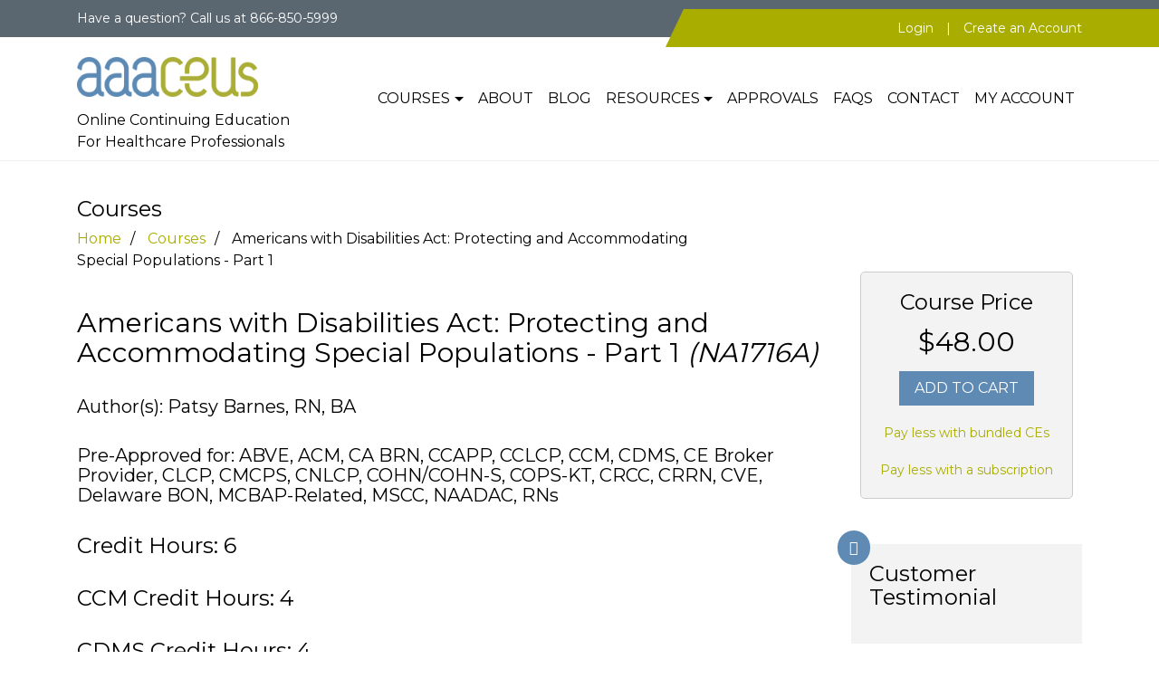

--- FILE ---
content_type: text/html
request_url: https://aaaceus.com/course_overview.asp?course=2791
body_size: 24864
content:




<!doctype html>
<html lang="en">
<head>

<meta name="description" content="Americans with Disabilities Act: Protecting and Accommodating Special Populations - Part 1 (NA1716A) - Course Overview">

<title>Americans with Disabilities Act: Protecting and Accommodating Special Populations - Part 1 (NA1716A) - Course Overview - AAACEUs</title>


<!-- Google Tag Manager -->
<script>    (function (w, d, s, l, i) {
        w[l] = w[l] || []; w[l].push({ 'gtm.start':
new Date().getTime(), event: 'gtm.js'
        }); var f = d.getElementsByTagName(s)[0],
j = d.createElement(s), dl = l != 'dataLayer' ? '&l=' + l : ''; j.async = true; j.src =
'https://www.googletagmanager.com/gtm.js?id=' + i + dl; f.parentNode.insertBefore(j, f);
    })(window, document, 'script', 'dataLayer', 'GTM-NWSXG58');</script>
<!-- End Google Tag Manager -->

<meta http-equiv="X-UA-Compatible" content="IE=edge">
<meta name="viewport" content="width=device-width, initial-scale=1.0">
<meta charset="utf-8">

<!-- Disable tap highlight on IE -->
<meta name="msapplication-tap-highlight" content="no">

<!-- Add to homescreen for Chrome on Android -->
<meta name="mobile-web-app-capable" content="yes">
<meta name="application-name" content="AAACEUs">
<link rel="icon" sizes="192x192" href="images/icons/android-icon-192x192.png">

<!-- Add to homescreen for Safari on iOS -->
<meta name="apple-mobile-web-app-capable" content="yes">
<meta name="apple-mobile-web-app-status-bar-style" content="black">
<meta name="apple-mobile-web-app-title" content="AAACEUs">
<link rel="apple-touch-icon" href="images/icons/apple-icon.png">

<!-- Tile icon for Win8 (144x144 + tile color) -->
<meta name="msapplication-TileImage" content="images/icon/ms-touch-144x144.png">
<meta name="msapplication-TileColor" content="#5E8AB4">

<link rel="icon" href="images/icons/favicon.ico" type="image/x-icon" />

<!-- Color the status bar on mobile devices -->
<meta name="theme-color" content="#5E8AB4">

<!-- Material Design icons -->
<link rel="stylesheet" href="https://fonts.googleapis.com/icon?family=Montserrat:300,400">

<link rel="stylesheet" href="https://www.aaaceus.com/main_darker_font.css" />


  
        <link rel="canonical" href="https://www.aaaceus.com/course_overview.asp?course=2791" />

    


<!-- Bing tracking code  -->
<script>    (function (w, d, t, r, u) { var f, n, i; w[u] = w[u] || [], f = function () { var o = { ti: "5762083" }; o.q = w[u], w[u] = new UET(o), w[u].push("pageLoad") }, n = d.createElement(t), n.src = r, n.async = 1, n.onload = n.onreadystatechange = function () { var s = this.readyState; s && s !== "loaded" && s !== "complete" || (f(), n.onload = n.onreadystatechange = null) }, i = d.getElementsByTagName(t)[0], i.parentNode.insertBefore(n, i) })(window, document, "script", "//bat.bing.com/bat.js", "uetq");</script><noscript><img src="//bat.bing.com/action/0?ti=5762083&Ver=2" alt = "Bing" height="0" width="0" style="display:none; visibility: hidden;" /></noscript>

<!-- Heap tracking -->
<script type="text/javascript">
    window.heap = window.heap || [], heap.load = function (e, t) { window.heap.appid = e, window.heap.config = t = t || {}; var r = t.forceSSL || "https:" === document.location.protocol, a = document.createElement("script"); a.type = "text/javascript", a.async = !0, a.src = (r ? "https:" : "http:") + "//cdn.heapanalytics.com/js/heap-" + e + ".js"; var n = document.getElementsByTagName("script")[0]; n.parentNode.insertBefore(a, n); for (var o = function (e) { return function () { heap.push([e].concat(Array.prototype.slice.call(arguments, 0))) } }, p = ["addEventProperties", "addUserProperties", "clearEventProperties", "identify", "removeEventProperty", "setEventProperties", "track", "unsetEventProperty"], c = 0; c < p.length; c++) heap[p[c]] = o(p[c]) };
    heap.load("198018151");
</script>

<!-- Facebook Pixel Code -->
<script>
!function(f,b,e,v,n,t,s)
{if(f.fbq)return;n=f.fbq=function(){n.callMethod?
n.callMethod.apply(n,arguments):n.queue.push(arguments)};
if(!f._fbq)f._fbq=n;n.push=n;n.loaded=!0;n.version='2.0';
n.queue=[];t=b.createElement(e);t.async=!0;
t.src=v;s=b.getElementsByTagName(e)[0];
s.parentNode.insertBefore(t,s)}(window,document,'script',
'https://connect.facebook.net/en_US/fbevents.js');
 
fbq('init', '368203423766042'); 
fbq('track', 'PageView');
</script>
<noscript>
<img height="1" width="1" 
src="https://www.facebook.com/tr?id=368203423766042&ev=PageView
&noscript=1"/>
</noscript>
<!-- End Facebook Pixel Code -->

  
<style>

    a.greenLink:link { text-decoration: none; color: #A8AD00; } 
    a.greenLink:visited { text-decoration: none; color: #A8AD00; }
    a.greenLink:hover { color: #5E8AB4; text-decoration: none; }
    
    a.blueLink2:link { text-decoration: none; color:blue; } 
    a.blueLink2:visited { text-decoration: none; color:blue; }
    a.blueLink2:hover { color: blue; text-decoration:underline; }
    
    a.blackLink:link { text-decoration: none; color: #000; } 
    a.blackLink:visited { text-decoration: none; color: #000; }
    a.blackLink:hover { color: #A8AD00; text-decoration: none; }
 
</style>

</head>

<body>

<!-- Google Tag Manager (noscript) -->
<noscript><iframe src="https://www.googletagmanager.com/ns.html?id=GTM-NWSXG58"
height="0" width="0" style="display:none;visibility:hidden"></iframe></noscript>
<!-- End Google Tag Manager (noscript) -->

<nav class="top-bar bg-gray">
  <div class="container">
    <div class="row">
      <div class="col-md-6">
        <div class="inner">
          Have a question? Call us at <span class="phone">866-850-5999</span>
        </div>
      </div>
      <div class="col-md-6">
        <div class="inner angled text-right">
            
                <a href="https://www.aaaceus.com/login.asp" class="text-white">Login</a>
                <span class="separator">|</span>
                <a href="https://www.aaaceus.com/member_registration.asp" class="text-white">Create an Account</a>
            

        </div>
      </div>
    </div>
  </div>
</nav>

<nav class="navbar navbar-toggleable-md">
  <div class="container">
    <button class="navbar-toggler navbar-toggler-right" type="button" data-toggle="collapse"
            data-target="#mainNavbar" aria-controls="mainNavbar" aria-expanded="false"
            aria-label="Toggle navigation">
      <span class="navbar-toggler-icon"></span>
    </button>
    <div class="left-side">
      <a class="navbar-brand" href="https://www.aaaceus.com/">
        <img src="https://www.aaaceus.com/images/logo.png" class="logo-img" alt="Continuing education for Case Managers, Rehab Counselors, Disabilty Managers, Nurses and more!"/></a>
      <div class="slogan text-dark-gray">Online Continuing Education<br />For Healthcare Professionals</div>
    </div>

    <div class="collapse navbar-collapse row-reverse" id="mainNavbar">
      <ul class="navbar-nav">
        <li class="nav-item dropdown">
          <a class="nav-link dropdown-toggle" href="https://www.aaaceus.com/course_listing.asp" id="coursesDropdown" data-toggle="dropdown"
             aria-haspopup="true" aria-expanded="false">Courses</a>
          <div class="dropdown-menu" aria-labelledby="coursesDropdown">
            <a class="dropdown-item" href="https://www.aaaceus.com/course_listing.asp">All Courses</a>
            
                <a class="dropdown-item" href="https://www.aaaceus.com/featured_course.asp">Featured Course</a>
            
            <a class="dropdown-item" href="https://www.aaaceus.com/new_course_listing.asp">New Courses</a>
            <a class="dropdown-item" href="https://www.aaaceus.com/bundled_courses.asp?cat=2">Course Bundles</a>
            <a class="dropdown-item" href="https://www.aaaceus.com/bundled_courses.asp?cat=5">CCM Course Bundles</a>
            <a class="dropdown-item" href="https://www.aaaceus.com/bundled_courses.asp?cat=3">Addiction Course Bundles</a>
            <a class="dropdown-item" href="https://www.aaaceus.com/CLCP-Training-Program.asp">CLCP Training Program</a>
            <a class="dropdown-item" href="https://www.aaaceus.com/MSCC-Training-Program.asp">MSCC Training Program</a>
            <a class="dropdown-item" href="https://www.aaaceus.com/CMCPS-Training-Program.asp">CMCPS Training Program</a>
            <a class="dropdown-item" href="https://www.aaaceus.com/subscriptions.asp">Subscriptions</a>
            <a class="dropdown-item" href="https://www.aaaceus.com/course-packages.asp">Course Packages</a>
            <a class="dropdown-item" href="https://www.aaaceus.com/course_listing.asp?cert=0&topic=134&kw=&type=0">Pre-Approved Ethics</a>
            <a class="dropdown-item" href="https://www.aaaceus.com/Homestudy-Courses.asp">Homestudies</a>
            <a class="dropdown-item" href="https://www.aaaceus.com/HM7000-Case-Management-Essentials.asp">Case Management Essentials</a>
          </div>
        </li>

        <li class="nav-item">
          <a class="nav-link" href="https://www.aaaceus.com/about_us.asp">About</a>
        </li>
          
        <li class="nav-item">
          <a class="nav-link" href="https://www.aaaceus.com/blog/">Blog</a>
        </li>

        <li class="nav-item dropdown">
          <a class="nav-link dropdown-toggle" href="https://www.aaaceus.com/FAQs.asp" id="A1" data-toggle="dropdown"
             aria-haspopup="true" aria-expanded="false">Resources</a>
          <div class="dropdown-menu" aria-labelledby="coursesDropdown">          
            <a class="dropdown-item" href="https://www.aaaceus.com/group-accounts.asp">Company and Group Accounts</a> 
            <a class="dropdown-item" href="https://www.aaaceus.com/CLCP-Training-Program.asp">CLCP Training Program</a>    
            <a class="dropdown-item" href="https://www.aaaceus.com/MSCC-Training-Program.asp">MSCC Training Program</a>         
            <a class="dropdown-item" href="https://www.aaaceus.com/CMCPS-Training-Program.asp">CMCPS Training Program</a>  
            <a class="dropdown-item" href="https://www.aaaceus.com/State-Addiction-Counselor-Requirements.asp">State Addiction Counselor Requirements</a>
            <a class="dropdown-item" href="https://www.aaaceus.com/state_nursing_requirements.asp">State Nursing Requirements</a>
            <a class="dropdown-item" href="https://www.aaaceus.com/partners.asp">Partners</a>
            <a class="dropdown-item" href="https://www.aaaceus.com/contact-writers.asp">Jobs</a>
            <a class="dropdown-item" href="https://www.aaaceus.com/newsletter_archive.asp">Newsletter Archive</a>
            <!-- a class="dropdown-item" href="https://www.aaaceus.com/about_reader.asp">About Course Audio</!-->
          </div>
        </li>
        
        <li class="nav-item">
          <a class="nav-link" href="https://www.aaaceus.com/certifications.asp">Approvals</a>
        </li>
          
        <li class="nav-item">
          <a class="nav-link" href="https://www.aaaceus.com/FAQs.asp">FAQs</a>
        </li>

        <li class="nav-item">
          <a class="nav-link" href="https://www.aaaceus.com/contact.asp">Contact</a>
        </li>
        <li class="nav-item">
          <a class="nav-link" href="https://www.aaaceus.com/member_home.asp">My Account</a>
        </li>
      </ul>
    </div>
  </div>
</nav>





<div class="course-detail ptb-40">
  <div class="container">
    <div class="row">
      <div class="col-sm-8">
        <h4>Courses</h4>
        <div class="breadcrumbs">
          <a href="default.asp">Home</a>
          <a href="course_listing.asp">Courses</a>
            <span class="current">Americans with Disabilities Act: Protecting and Accommodating Special Populations - Part 1</span>            
        </div>
      </div>

      <div class="col-sm-4">
        <!-- <div style ="text-align:right; font-size:18px; color:black;"><em><a href="about_reader.asp">Audio now available on all courses!</a></em></div> -->
        </div>
    </div>

    <div class="row">
      <div class="col-sm-12 col-md-9">
        <div class="content ptb-40">
          <div class="heading mb-20">
            <h1>Americans with Disabilities Act: Protecting and Accommodating Special Populations - Part 1 <em>(NA1716A)</em></h1>
            <br />

            
                    <h2>Author(s): Patsy Barnes, RN, BA
                    </h2>
                    
                        <br />
            
            
                        <h2>Pre-Approved for: ABVE, ACM, CA BRN, CCAPP, CCLCP, CCM, CDMS, CE Broker Provider, CLCP, CMCPS, CNLCP, COHN/COHN-S, COPS-KT, CRCC, CRRN, CVE, Delaware BON, MCBAP-Related, MSCC, NAADAC, RNs
                        </h2>
                        <br />
            
                        
                            <h4>Credit Hours: 6
                            </h4>
                            
                                <br />
                                <h4>CCM Credit Hours: 4</h4>
                    
                                <br />
                                <h4>CDMS Credit Hours: 4</h4>
                    

          </div>
          <br />
          <div class="wysiwyg">
            
            
            <h4>Course Format</h4>
            <p>
            
                This course is online. All course material is available online and is accessible immediately after purchase from your account homepage.  Certificate of Completion is available immediately upon passing the exam.
            
            <br /><br />
            </p>
            <h4>Course Overview</h4>

            This class will present an overview of the Americans with Disabilities Act (ADA), who is protected by the law, and the requirements for businesses, schools and other public entities. After a reintroduction of the law, special populations and the protections that the law gives for those people will be discussed. We will cover the following special populations: autism, alcoholism &amp; drug addiction, mental illness, intellectual disability, PTSD, veterans, and service animals.
            <br /><br />
            
                <h4>Course Objectives</h4>
                <p>
                    <ol>
                    <li>Describe the protections under the law and those whom the law protects.</li><br /><li>Define what constitutes a "reasonable accommodation".</li><br /><li>Explain what exceptions exist in the ADA law.</li><br /><li>List those "special populations" protected under the ADA and some "reasonable accommodations" for those special disabilities.</li><br />
                    </ol>
                </p>
            
                <h4>Course Outline</h4>
                <div class="price">
                <ol>
                    <li>Overview and history of the Americans with Disabilities Act (ADA)</li><br /><li>Special populations protected under the Americans with Disabilities Act (ADA)<br />a.     Autism<br />b.     Alcoholism/ drug addiction<br />c.     Mental illness<br />d.     Intellectual disability<br />e.     PTSD<br />f.      Veterans<br />g.     Service animals<br /></li><br />
                </ol>            
                </div>
            

          </div>
        </div>
      </div>
      <div class="col-sm12 col-md-3">
        <div class="price-box">
          <span class="listings">
          <h4>Course Price</h4><span class = 'price'>$48.00</span >
                            
                    <form action = "course-purchase.asp?c=2791" method = "post">
                    <button class="btn btn-primary">Add To Cart</button>
                    </form>
                                    
                    <div class="credit">
                    
                    </div>

                         
          
          </span>

            
                <div style = "margin-top:10px;">
                <a class="link" href="bundled_courses.asp">Pay less with bundled CEs</a>
                </div>
           
                <div style = "margin-top:10px;">
                <a class="link" href="subscriptions.asp">Pay less with a subscription</a>
                </div>
            


            </div>
           

        <div class="related">
            
                      
        </div>


        <div class="testimonial">
          <h4>Customer Testimonial</h4>
          
            
            <div class="body"></div>

            
                <div class="author"></div>
            

        </div>
      </div>
    </div>

    
  </div>
</div>







<style>
  .g-recaptcha {
    transform:scale(0.77);
    -webkit-transform:scale(0.77);
    transform-origin:0 0;
    -webkit-transform-origin:0 0;
    margin: 0 auto; 
  }
  .recaptcha-wrapper {
  transform: scale(0.75);
  transform-origin: center center;
  display: inline-block;
  background-color: transparent;
   filter: brightness(0.9);
  padding: 4px 0;
}

/* Email signup form - inline on desktop, stacked on mobile */
@media (min-width: 768px) {
  .email-signup-form .btn-md-auto {
    width: auto;
  }
  .email-signup-form .flex-md-grow-1 {
    flex: 1;
  }
}
</style>

<footer>
    <div class="links text-white">
     <div class="container-fluid px-3 px-md-5">
    <div class="row align-items-center">

      <div class="col-12 col-md-4 text-center mb-3 mb-md-0">
        <h5 style="color:White; margin-top:10px;"><em>Sign up for the Latest on CEUs</em></h5>
        <div style="font-size:14px; color:White; text-align:center;"><em>Or <a href="https://aaaceus.com/member_registration.asp" style="text-decoration:underline; color:#e6ec68;">create an account</a> now</em></div>
      </div>

      <div class="col-12 col-md-8">
        <form action="https://aaaceus.com/Process_email_submission.asp" method="post" id="mc-embedded-subscribe-form-footer" name="mc-embedded-subscribe-form-footer" class="email-signup-form">
          <div class="row align-items-center">
            <div class="col-12 col-md-9 mb-3 mb-md-0">
              <div class="d-md-flex align-items-center">
                <input class="form-control mb-2 mb-md-0 mr-md-2 flex-md-grow-1" name="EMAIL" id="mce-EMAIL-footer" type="email" placeholder="Email address" required />
                <input class="form-control mb-2 mb-md-0 mr-md-2 flex-md-grow-1" name="FNAME" id="mce-FNAME-footer" type="text" placeholder="First name" required />
                <button class="btn btn-secondary btn-block btn-md-auto" type="submit" style="white-space: nowrap;">SEND ME UPDATES</button>
              </div>
              <div id="mce-responses-footer" class="clear">
                  <div class="response" id="mce-error-response-footer" style="display:none"></div>
                  <div class="response" id="mce-success-response-footer" style="display:none"></div>
              </div>
              <div style="position: absolute; left: -5000px;" aria-hidden="true">
                <input type="hidden" name="redirectUrl" value="/course_overview.asp">
                <input type="text" name="b_c7a6c81a35bd2edd21a5536de_8fb1f36750" tabindex="-1" value="">
              </div>
            </div>

            <div class="col-12 col-md-3 text-center">
              <div class="recaptcha-wrapper">
                  <div class="g-recaptcha" data-theme="dark" data-size="normal" data-sitekey="6LdgBd0qAAAAAMywqDAl12o_xIBRZ2IvivLXtsPd"></div>
              </div>
              
              <div class="text-danger text-bold mt-2"></div>
              
            </div>
          </div>
        </form>
      </div>
    </div>
  </div>
    </div>
        

  <div class="links text-white py-4">
    <div class="container">
      <div class="row">
        <div class="col-12 col-md-4 mb-4 mb-md-0 text-center text-md-left">
          <img class="mb-3 img-fluid" src="https://www.aaaceus.com/images/logo.png" alt="AAACEUs.com" style="max-width: 200px;"/>
          <p>Trusted online provider of high quality continuing education for Case Managers, Rehab Counselors,
            Disability Managers, Addiction Counselors, Substance Use Counselors, Alcohol Counselors, Nurses and more!</p>
          <a href="https://www.facebook.com/AAACEUs" target="_new"><i class="fa fa-facebook-square fa-2x" aria-hidden="true"></i></a>
        </div>
        <div class="col-12 col-md-4 mb-4 mb-md-0 text-center text-md-left">
          <h3>Get in touch</h3>
          <p><i class="fa fa-phone" aria-hidden="true"></i> <a href="tel:8668505999" rel="nofollow"> 866-850-5999</a></p>
          <p><i class="fa fa-envelope" aria-hidden="true"></i> <a href="mailto:customer.service@aaaceus.com">customer.service@aaaceus.com</a></p>
          <p><i class="fa fa-globe" aria-hidden="true"></i>
          <address>12081 W. Alameda Pkwy<br/>Unit 426, Lakewood, CO 80228</address>
          </p>
          <div class="text-center text-md-left mt-3">
            <img class="img-fluid mb-2" src="https://www.aaaceus.com/images/co-company.png" alt="Denver, Colorado Company" style="max-width: 150px;"/>
            <br class="d-md-none"/>
            <a href="https://heapanalytics.com/?utm_source=badge" rel="nofollow" class="d-inline-block mt-2 mt-md-0 ml-md-3">
              <img class="img-fluid" style="max-width:108px;" src="//heapanalytics.com/img/badgeLight.png" alt="Heap | Mobile and Web Analytics" />
            </a>
          </div>
        </div>
        <div class="col-12 col-md-4 text-center text-md-left">
          <h3>Useful Links</h3>
          <ul class="no-bullets">
            <li><a href="https://www.aaaceus.com/member_registration.asp">Registration</a></li>
            <li><a href="https://www.aaaceus.com/contact.asp">Contact Us</a></li>
            <li><a href="https://www.aaaceus.com/security_info.asp">Security Info</a></li>
            <li><a href="https://www.aaaceus.com/privacy_policy.asp">Privacy Policy</a></li>
            <li><a href="https://www.aaaceus.com/terms_of_use.asp">Terms of Use</a></li>
          </ul>
        </div>
      </div>
    </div>
  </div>
  <div class="copyright bg-green text-center text-white">
    Copyright &copy;2026 AAACEUs<strong>&#8482;</strong> All rights reserved.
  </div>
</footer>

<!-- jQuery (required for Bootstrap JavaScript) -->
<script src="https://code.jquery.com/jquery-3.2.1.slim.min.js" integrity="sha384-KJ3o2DKtIkvYIK3UENzmM7KCkRr/rE9/Qpg6aAZGJwFDMVNA/GpGFF93hXpG5KkN" crossorigin="anonymous"></script>
<!-- Popper.js (required for Bootstrap dropdowns) -->
<script src="https://cdnjs.cloudflare.com/ajax/libs/popper.js/1.12.9/umd/popper.min.js" integrity="sha384-ApNbgh9B+Y1QKtv3Rn7W3mgPxhU9K/ScQsAP7hUibX39j7fakFPskvXusvfa0b4Q" crossorigin="anonymous"></script>
<!-- Bootstrap JavaScript -->
<script src="https://maxcdn.bootstrapcdn.com/bootstrap/4.0.0/js/bootstrap.min.js" integrity="sha384-JZR6Spejh4U02d8jOt6vLEHfe/JQGiRRSQQxSfFWpi1MquVdAyjUar5+76PVCmYl" crossorigin="anonymous"></script>

<!-- build:js scripts/main.min.js -->
<script src="main.js"></script>
<!-- endbuild -->

<script>
  (function (i, s, o, g, r, a, m) {
    i['GoogleAnalyticsObject'] = r;
    i[r] = i[r] || function () {
        (i[r].q = i[r].q || []).push(arguments)
      }, i[r].l = 1 * new Date();
    a = s.createElement(o),
      m = s.getElementsByTagName(o)[0];
    a.async = 1;
    a.src = g;
    m.parentNode.insertBefore(a, m)
  })(window, document, 'script', 'https://www.google-analytics.com/analytics.js', 'ga');
  ga('create', 'UA-1435126-7', 'auto');
  ga('send', 'pageview');
</script>

<!-- begin olark code -->
<script type="text/javascript" async>    ; (function (o, l, a, r, k, y) { if (o.olark) return; r = "script"; y = l.createElement(r); r = l.getElementsByTagName(r)[0]; y.async = 1; y.src = "//" + a; r.parentNode.insertBefore(y, r); y = o.olark = function () { k.s.push(arguments); k.t.push(+new Date) }; y.extend = function (i, j) { y("extend", i, j) }; y.identify = function (i) { y("identify", k.i = i) }; y.configure = function (i, j) { y("configure", i, j); k.c[i] = j }; k = y._ = { s: [], t: [+new Date], c: {}, l: a }; })(window, document, "static.olark.com/jsclient/loader.js");
    /* custom configuration goes here (www.olark.com/documentation) */
    olark.identify('9370-895-10-7282');</script>
<!-- end olark code -->


<!-- Begin Mail Chimp email collector code -->
    
        <script type="text/javascript" src="https://a.optmnstr.com/app/js/api.min.js" data-account="1887" data-user="5130" async></script>
    

<!-- End  Mail Chimp Active Forms -->

</body>
</html>












--- FILE ---
content_type: application/javascript
request_url: https://aaaceus.com/main.js
body_size: 93941
content:
"use strict";function _classCallCheck(e,t){if(!(e instanceof t))throw new TypeError("Cannot call a class as a function")}var _typeof="function"==typeof Symbol&&"symbol"==typeof Symbol.iterator?function(e){return typeof e}:function(e){return e&&"function"==typeof Symbol&&e.constructor===Symbol&&e!==Symbol.prototype?"symbol":typeof e};!function(e,t){"object"==("undefined"==typeof module?"undefined":_typeof(module))&&"object"==_typeof(module.exports)?module.exports=e.document?t(e,!0):function(e){if(!e.document)throw new Error("jQuery requires a window with a document");return t(e)}:t(e)}("undefined"!=typeof window?window:void 0,function(e,t){function n(e,t){t=t||ne;var n=t.createElement("script");n.text=e,t.head.appendChild(n).parentNode.removeChild(n)}function r(e){var t=!!e&&"length"in e&&e.length,n=ge.type(e);return"function"!==n&&!ge.isWindow(e)&&("array"===n||0===t||"number"==typeof t&&t>0&&t-1 in e)}function i(e,t){return e.nodeName&&e.nodeName.toLowerCase()===t.toLowerCase()}function o(e,t,n){return ge.isFunction(t)?ge.grep(e,function(e,r){return!!t.call(e,r,e)!==n}):t.nodeType?ge.grep(e,function(e){return e===t!==n}):"string"!=typeof t?ge.grep(e,function(e){return se.call(t,e)>-1!==n}):Ae.test(t)?ge.filter(t,e,n):(t=ge.filter(t,e),ge.grep(e,function(e){return se.call(t,e)>-1!==n&&1===e.nodeType}))}function a(e,t){for(;(e=e[t])&&1!==e.nodeType;);return e}function s(e){var t={};return ge.each(e.match(je)||[],function(e,n){t[n]=!0}),t}function u(e){return e}function l(e){throw e}function c(e,t,n,r){var i;try{e&&ge.isFunction(i=e.promise)?i.call(e).done(t).fail(n):e&&ge.isFunction(i=e.then)?i.call(e,t,n):t.apply(void 0,[e].slice(r))}catch(e){n.apply(void 0,[e])}}function f(){ne.removeEventListener("DOMContentLoaded",f),e.removeEventListener("load",f),ge.ready()}function d(){this.expando=ge.expando+d.uid++}function $(e){return"true"===e||"false"!==e&&("null"===e?null:e===+e+""?+e:Pe.test(e)?JSON.parse(e):e)}function p(e,t,n){var r;if(void 0===n&&1===e.nodeType)if(r="data-"+t.replace(Fe,"-$&").toLowerCase(),"string"==typeof(n=e.getAttribute(r))){try{n=$(n)}catch(e){}Ie.set(e,t,n)}else n=void 0;return n}function h(e,t,n,r){var i,o=1,a=20,s=r?function(){return r.cur()}:function(){return ge.css(e,t,"")},u=s(),l=n&&n[3]||(ge.cssNumber[t]?"":"px"),c=(ge.cssNumber[t]||"px"!==l&&+u)&&Me.exec(ge.css(e,t));if(c&&c[3]!==l){l=l||c[3],n=n||[],c=+u||1;do{o=o||".5",c/=o,ge.style(e,t,c+l)}while(o!==(o=s()/u)&&1!==o&&--a)}return n&&(c=+c||+u||0,i=n[1]?c+(n[1]+1)*n[2]:+n[2],r&&(r.unit=l,r.start=c,r.end=i)),i}function g(e){var t,n=e.ownerDocument,r=e.nodeName,i=Ue[r];return i||(t=n.body.appendChild(n.createElement(r)),i=ge.css(t,"display"),t.parentNode.removeChild(t),"none"===i&&(i="block"),Ue[r]=i,i)}function v(e,t){for(var n,r,i=[],o=0,a=e.length;o<a;o++)r=e[o],r.style&&(n=r.style.display,t?("none"===n&&(i[o]=qe.get(r,"display")||null,i[o]||(r.style.display="")),""===r.style.display&&Be(r)&&(i[o]=g(r))):"none"!==n&&(i[o]="none",qe.set(r,"display",n)));for(o=0;o<a;o++)null!=i[o]&&(e[o].style.display=i[o]);return e}function m(e,t){var n;return n=void 0!==e.getElementsByTagName?e.getElementsByTagName(t||"*"):void 0!==e.querySelectorAll?e.querySelectorAll(t||"*"):[],void 0===t||t&&i(e,t)?ge.merge([e],n):n}function y(e,t){for(var n=0,r=e.length;n<r;n++)qe.set(e[n],"globalEval",!t||qe.get(t[n],"globalEval"))}function x(e,t,n,r,i){for(var o,a,s,u,l,c,f=t.createDocumentFragment(),d=[],p=0,h=e.length;p<h;p++)if((o=e[p])||0===o)if("object"===ge.type(o))ge.merge(d,o.nodeType?[o]:o);else if(Ge.test(o)){for(a=a||f.appendChild(t.createElement("div")),s=(Xe.exec(o)||["",""])[1].toLowerCase(),u=Ve[s]||Ve._default,a.innerHTML=u[1]+ge.htmlPrefilter(o)+u[2],c=u[0];c--;)a=a.lastChild;ge.merge(d,a.childNodes),a=f.firstChild,a.textContent=""}else d.push(t.createTextNode(o));for(f.textContent="",p=0;o=d[p++];)if(r&&ge.inArray(o,r)>-1)i&&i.push(o);else if(l=ge.contains(o.ownerDocument,o),a=m(f.appendChild(o),"script"),l&&y(a),n)for(c=0;o=a[c++];)Ke.test(o.type||"")&&n.push(o);return f}function b(){return!0}function w(){return!1}function T(){try{return ne.activeElement}catch(e){}}function C(e,t,n,r,i,o){var a,s;if("object"==(void 0===t?"undefined":_typeof(t))){"string"!=typeof n&&(r=r||n,n=void 0);for(s in t)C(e,s,n,r,t[s],o);return e}if(null==r&&null==i?(i=n,r=n=void 0):null==i&&("string"==typeof n?(i=r,r=void 0):(i=r,r=n,n=void 0)),!1===i)i=w;else if(!i)return e;return 1===o&&(a=i,i=function e(t){return ge().off(t),a.apply(this,arguments)},i.guid=a.guid||(a.guid=ge.guid++)),e.each(function(){ge.event.add(this,t,i,r,n)})}function E(e,t){return i(e,"table")&&i(11!==t.nodeType?t:t.firstChild,"tr")?ge(">tbody",e)[0]||e:e}function A(e){return e.type=(null!==e.getAttribute("type"))+"/"+e.type,e}function D(e){var t=rt.exec(e.type);return t?e.type=t[1]:e.removeAttribute("type"),e}function S(e,t){var n,r,i,o,a,s,u,l;if(1===t.nodeType){if(qe.hasData(e)&&(o=qe.access(e),a=qe.set(t,o),l=o.events)){delete a.handle,a.events={};for(i in l)for(n=0,r=l[i].length;n<r;n++)ge.event.add(t,i,l[i][n])}Ie.hasData(e)&&(s=Ie.access(e),u=ge.extend({},s),Ie.set(t,u))}}function N(e,t){var n=t.nodeName.toLowerCase();"input"===n&&ze.test(e.type)?t.checked=e.checked:"input"!==n&&"textarea"!==n||(t.defaultValue=e.defaultValue)}function k(e,t,r,i){t=oe.apply([],t);var o,a,s,u,l,c,f=0,d=e.length,p=d-1,h=t[0],g=ge.isFunction(h);if(g||d>1&&"string"==typeof h&&!pe.checkClone&&nt.test(h))return e.each(function(n){var o=e.eq(n);g&&(t[0]=h.call(this,n,o.html())),k(o,t,r,i)});if(d&&(o=x(t,e[0].ownerDocument,!1,e,i),a=o.firstChild,1===o.childNodes.length&&(o=a),a||i)){for(s=ge.map(m(o,"script"),A),u=s.length;f<d;f++)l=o,f!==p&&(l=ge.clone(l,!0,!0),u&&ge.merge(s,m(l,"script"))),r.call(e[f],l,f);if(u)for(c=s[s.length-1].ownerDocument,ge.map(s,D),f=0;f<u;f++)l=s[f],Ke.test(l.type||"")&&!qe.access(l,"globalEval")&&ge.contains(c,l)&&(l.src?ge._evalUrl&&ge._evalUrl(l.src):n(l.textContent.replace(it,""),c))}return e}function j(e,t,n){for(var r,i=t?ge.filter(t,e):e,o=0;null!=(r=i[o]);o++)n||1!==r.nodeType||ge.cleanData(m(r)),r.parentNode&&(n&&ge.contains(r.ownerDocument,r)&&y(m(r,"script")),r.parentNode.removeChild(r));return e}function L(e,t,n){var r,i,o,a,s=e.style;return n=n||st(e),n&&(a=n.getPropertyValue(t)||n[t],""!==a||ge.contains(e.ownerDocument,e)||(a=ge.style(e,t)),!pe.pixelMarginRight()&&at.test(a)&&ot.test(t)&&(r=s.width,i=s.minWidth,o=s.maxWidth,s.minWidth=s.maxWidth=s.width=a,a=n.width,s.width=r,s.minWidth=i,s.maxWidth=o)),void 0!==a?a+"":a}function O(e,t){return{get:function n(){return e()?void delete this.get:(this.get=t).apply(this,arguments)}}}function H(e){if(e in pt)return e;for(var t=e[0].toUpperCase()+e.slice(1),n=dt.length;n--;)if((e=dt[n]+t)in pt)return e}function _(e){var t=ge.cssProps[e];return t||(t=ge.cssProps[e]=H(e)||e),t}function q(e,t,n){var r=Me.exec(t);return r?Math.max(0,r[2]-(n||0))+(r[3]||"px"):t}function I(e,t,n,r,i){var o,a=0;for(o=n===(r?"border":"content")?4:"width"===t?1:0;o<4;o+=2)"margin"===n&&(a+=ge.css(e,n+We[o],!0,i)),r?("content"===n&&(a-=ge.css(e,"padding"+We[o],!0,i)),"margin"!==n&&(a-=ge.css(e,"border"+We[o]+"Width",!0,i))):(a+=ge.css(e,"padding"+We[o],!0,i),"padding"!==n&&(a+=ge.css(e,"border"+We[o]+"Width",!0,i)));return a}function P(e,t,n){var r,i=st(e),o=L(e,t,i),a="border-box"===ge.css(e,"boxSizing",!1,i);return at.test(o)?o:(r=a&&(pe.boxSizingReliable()||o===e.style[t]),"auto"===o&&(o=e["offset"+t[0].toUpperCase()+t.slice(1)]),(o=parseFloat(o)||0)+I(e,t,n||(a?"border":"content"),r,i)+"px")}function F(e,t,n,r,i){return new F.prototype.init(e,t,n,r,i)}function R(){gt&&(!1===ne.hidden&&e.requestAnimationFrame?e.requestAnimationFrame(R):e.setTimeout(R,ge.fx.interval),ge.fx.tick())}function M(){return e.setTimeout(function(){ht=void 0}),ht=ge.now()}function W(e,t){var n,r=0,i={height:e};for(t=t?1:0;r<4;r+=2-t)n=We[r],i["margin"+n]=i["padding"+n]=e;return t&&(i.opacity=i.width=e),i}function B(e,t,n){for(var r,i=(X.tweeners[t]||[]).concat(X.tweeners["*"]),o=0,a=i.length;o<a;o++)if(r=i[o].call(n,t,e))return r}function U(e,t,n){var r,i,o,a,s,u,l,c,f="width"in t||"height"in t,d=this,p={},h=e.style,g=e.nodeType&&Be(e),m=qe.get(e,"fxshow");n.queue||(a=ge._queueHooks(e,"fx"),null==a.unqueued&&(a.unqueued=0,s=a.empty.fire,a.empty.fire=function(){a.unqueued||s()}),a.unqueued++,d.always(function(){d.always(function(){a.unqueued--,ge.queue(e,"fx").length||a.empty.fire()})}));for(r in t)if(i=t[r],vt.test(i)){if(delete t[r],o=o||"toggle"===i,i===(g?"hide":"show")){if("show"!==i||!m||void 0===m[r])continue;g=!0}p[r]=m&&m[r]||ge.style(e,r)}if((u=!ge.isEmptyObject(t))||!ge.isEmptyObject(p)){f&&1===e.nodeType&&(n.overflow=[h.overflow,h.overflowX,h.overflowY],l=m&&m.display,null==l&&(l=qe.get(e,"display")),c=ge.css(e,"display"),"none"===c&&(l?c=l:(v([e],!0),l=e.style.display||l,c=ge.css(e,"display"),v([e]))),("inline"===c||"inline-block"===c&&null!=l)&&"none"===ge.css(e,"float")&&(u||(d.done(function(){h.display=l}),null==l&&(c=h.display,l="none"===c?"":c)),h.display="inline-block")),n.overflow&&(h.overflow="hidden",d.always(function(){h.overflow=n.overflow[0],h.overflowX=n.overflow[1],h.overflowY=n.overflow[2]})),u=!1;for(r in p)u||(m?"hidden"in m&&(g=m.hidden):m=qe.access(e,"fxshow",{display:l}),o&&(m.hidden=!g),g&&v([e],!0),d.done(function(){g||v([e]),qe.remove(e,"fxshow");for(r in p)ge.style(e,r,p[r])})),u=B(g?m[r]:0,r,d),r in m||(m[r]=u.start,g&&(u.end=u.start,u.start=0))}}function z(e,t){var n,r,i,o,a;for(n in e)if(r=ge.camelCase(n),i=t[r],o=e[n],Array.isArray(o)&&(i=o[1],o=e[n]=o[0]),n!==r&&(e[r]=o,delete e[n]),(a=ge.cssHooks[r])&&"expand"in a){o=a.expand(o),delete e[r];for(n in o)n in e||(e[n]=o[n],t[n]=i)}else t[r]=i}function X(e,t,n){var r,i,o=0,a=X.prefilters.length,s=ge.Deferred().always(function(){delete u.elem}),u=function t(){if(i)return!1;for(var n=ht||M(),r=Math.max(0,l.startTime+l.duration-n),o=r/l.duration||0,a=1-o,u=0,t=l.tweens.length;u<t;u++)l.tweens[u].run(a);return s.notifyWith(e,[l,a,r]),a<1&&t?r:(t||s.notifyWith(e,[l,1,0]),s.resolveWith(e,[l]),!1)},l=s.promise({elem:e,props:ge.extend({},t),opts:ge.extend(!0,{specialEasing:{},easing:ge.easing._default},n),originalProperties:t,originalOptions:n,startTime:ht||M(),duration:n.duration,tweens:[],createTween:function t(n,r){var i=ge.Tween(e,l.opts,n,r,l.opts.specialEasing[n]||l.opts.easing);return l.tweens.push(i),i},stop:function t(n){var r=0,o=n?l.tweens.length:0;if(i)return this;for(i=!0;r<o;r++)l.tweens[r].run(1);return n?(s.notifyWith(e,[l,1,0]),s.resolveWith(e,[l,n])):s.rejectWith(e,[l,n]),this}}),c=l.props;for(z(c,l.opts.specialEasing);o<a;o++)if(r=X.prefilters[o].call(l,e,c,l.opts))return ge.isFunction(r.stop)&&(ge._queueHooks(l.elem,l.opts.queue).stop=ge.proxy(r.stop,r)),r;return ge.map(c,B,l),ge.isFunction(l.opts.start)&&l.opts.start.call(e,l),l.progress(l.opts.progress).done(l.opts.done,l.opts.complete).fail(l.opts.fail).always(l.opts.always),ge.fx.timer(ge.extend(u,{elem:e,anim:l,queue:l.opts.queue})),l}function K(e){return(e.match(je)||[]).join(" ")}function V(e){return e.getAttribute&&e.getAttribute("class")||""}function G(e,t,n,r){var i;if(Array.isArray(t))ge.each(t,function(t,i){n||St.test(e)?r(e,i):G(e+"["+("object"==(void 0===i?"undefined":_typeof(i))&&null!=i?t:"")+"]",i,n,r)});else if(n||"object"!==ge.type(t))r(e,t);else for(i in t)G(e+"["+i+"]",t[i],n,r)}function Q(e){return function(t,n){"string"!=typeof t&&(n=t,t="*");var r,i=0,o=t.toLowerCase().match(je)||[];if(ge.isFunction(n))for(;r=o[i++];)"+"===r[0]?(r=r.slice(1)||"*",(e[r]=e[r]||[]).unshift(n)):(e[r]=e[r]||[]).push(n)}}function Y(e,t,n,r){function i(s){var u;return o[s]=!0,ge.each(e[s]||[],function(e,s){var l=s(t,n,r);return"string"!=typeof l||a||o[l]?a?!(u=l):void 0:(t.dataTypes.unshift(l),i(l),!1)}),u}var o={},a=e===Rt;return i(t.dataTypes[0])||!o["*"]&&i("*")}function J(e,t){var n,r,i=ge.ajaxSettings.flatOptions||{};for(n in t)void 0!==t[n]&&((i[n]?e:r||(r={}))[n]=t[n]);return r&&ge.extend(!0,e,r),e}function Z(e,t,n){for(var r,i,o,a,s=e.contents,u=e.dataTypes;"*"===u[0];)u.shift(),void 0===r&&(r=e.mimeType||t.getResponseHeader("Content-Type"));if(r)for(i in s)if(s[i]&&s[i].test(r)){u.unshift(i);break}if(u[0]in n)o=u[0];else{for(i in n){if(!u[0]||e.converters[i+" "+u[0]]){o=i;break}a||(a=i)}o=o||a}if(o)return o!==u[0]&&u.unshift(o),n[o]}function ee(e,t,n,r){var i,o,a,s,u,l={},c=e.dataTypes.slice();if(c[1])for(a in e.converters)l[a.toLowerCase()]=e.converters[a];for(o=c.shift();o;)if(e.responseFields[o]&&(n[e.responseFields[o]]=t),!u&&r&&e.dataFilter&&(t=e.dataFilter(t,e.dataType)),u=o,o=c.shift())if("*"===o)o=u;else if("*"!==u&&u!==o){if(!(a=l[u+" "+o]||l["* "+o]))for(i in l)if(s=i.split(" "),s[1]===o&&(a=l[u+" "+s[0]]||l["* "+s[0]])){!0===a?a=l[i]:!0!==l[i]&&(o=s[0],c.unshift(s[1]));break}if(!0!==a)if(a&&e.throws)t=a(t);else try{t=a(t)}catch(e){return{state:"parsererror",error:a?e:"No conversion from "+u+" to "+o}}}return{state:"success",data:t}}var te=[],ne=e.document,re=Object.getPrototypeOf,ie=te.slice,oe=te.concat,ae=te.push,se=te.indexOf,ue={},le=ue.toString,ce=ue.hasOwnProperty,fe=ce.toString,de=fe.call(Object),pe={},he="3.2.1",ge=function e(t,n){return new e.fn.init(t,n)},ve=/^[\s\uFEFF\xA0]+|[\s\uFEFF\xA0]+$/g,me=/^-ms-/,ye=/-([a-z])/g,xe=function e(t,n){return n.toUpperCase()};ge.fn=ge.prototype={jquery:he,constructor:ge,length:0,toArray:function e(){return ie.call(this)},get:function e(t){return null==t?ie.call(this):t<0?this[t+this.length]:this[t]},pushStack:function e(t){var n=ge.merge(this.constructor(),t);return n.prevObject=this,n},each:function e(t){return ge.each(this,t)},map:function e(t){return this.pushStack(ge.map(this,function(e,n){return t.call(e,n,e)}))},slice:function e(){return this.pushStack(ie.apply(this,arguments))},first:function e(){return this.eq(0)},last:function e(){return this.eq(-1)},eq:function e(t){var n=this.length,r=+t+(t<0?n:0);return this.pushStack(r>=0&&r<n?[this[r]]:[])},end:function e(){return this.prevObject||this.constructor()},push:ae,sort:te.sort,splice:te.splice},ge.extend=ge.fn.extend=function(){var e,t,n,r,i,o,a=arguments[0]||{},s=1,u=arguments.length,l=!1;for("boolean"==typeof a&&(l=a,a=arguments[s]||{},s++),"object"==(void 0===a?"undefined":_typeof(a))||ge.isFunction(a)||(a={}),s===u&&(a=this,s--);s<u;s++)if(null!=(e=arguments[s]))for(t in e)n=a[t],r=e[t],a!==r&&(l&&r&&(ge.isPlainObject(r)||(i=Array.isArray(r)))?(i?(i=!1,o=n&&Array.isArray(n)?n:[]):o=n&&ge.isPlainObject(n)?n:{},a[t]=ge.extend(l,o,r)):void 0!==r&&(a[t]=r));return a},ge.extend({expando:"jQuery"+(he+Math.random()).replace(/\D/g,""),isReady:!0,error:function e(t){throw new Error(t)},noop:function e(){},isFunction:function e(t){return"function"===ge.type(t)},isWindow:function e(t){return null!=t&&t===t.window},isNumeric:function e(t){var n=ge.type(t);return("number"===n||"string"===n)&&!isNaN(t-parseFloat(t))},isPlainObject:function e(t){var n,r;return!(!t||"[object Object]"!==le.call(t)||(n=re(t))&&("function"!=typeof(r=ce.call(n,"constructor")&&n.constructor)||fe.call(r)!==de))},isEmptyObject:function e(t){var n;for(n in t)return!1;return!0},type:function e(t){return null==t?t+"":"object"==(void 0===t?"undefined":_typeof(t))||"function"==typeof t?ue[le.call(t)]||"object":void 0===t?"undefined":_typeof(t)},globalEval:function e(t){n(t)},camelCase:function e(t){return t.replace(me,"ms-").replace(ye,xe)},each:function e(t,n){var i,o=0;if(r(t))for(i=t.length;o<i&&!1!==n.call(t[o],o,t[o]);o++);else for(o in t)if(!1===n.call(t[o],o,t[o]))break;return t},trim:function e(t){return null==t?"":(t+"").replace(ve,"")},makeArray:function e(t,n){var i=n||[];return null!=t&&(r(Object(t))?ge.merge(i,"string"==typeof t?[t]:t):ae.call(i,t)),i},inArray:function e(t,n,r){return null==n?-1:se.call(n,t,r)},merge:function e(t,n){for(var r=+n.length,i=0,o=t.length;i<r;i++)t[o++]=n[i];return t.length=o,t},grep:function e(t,n,r){for(var i,o=[],a=0,s=t.length,u=!r;a<s;a++)(i=!n(t[a],a))!==u&&o.push(t[a]);return o},map:function e(t,n,i){var o,a,s=0,u=[];if(r(t))for(o=t.length;s<o;s++)null!=(a=n(t[s],s,i))&&u.push(a);else for(s in t)null!=(a=n(t[s],s,i))&&u.push(a);return oe.apply([],u)},guid:1,proxy:function e(t,n){var r,i,o;if("string"==typeof n&&(r=t[n],n=t,t=r),ge.isFunction(t))return i=ie.call(arguments,2),o=function e(){return t.apply(n||this,i.concat(ie.call(arguments)))},o.guid=t.guid=t.guid||ge.guid++,o},now:Date.now,support:pe}),"function"==typeof Symbol&&(ge.fn[Symbol.iterator]=te[Symbol.iterator]),ge.each("Boolean Number String Function Array Date RegExp Object Error Symbol".split(" "),function(e,t){ue["[object "+t+"]"]=t.toLowerCase()});var be=function(e){function t(e,t,n,r){var i,o,a,s,u,l,c,d=t&&t.ownerDocument,h=t?t.nodeType:9;if(n=n||[],"string"!=typeof e||!e||1!==h&&9!==h&&11!==h)return n;if(!r&&((t?t.ownerDocument||t:W)!==H&&O(t),t=t||H,q)){if(11!==h&&(u=ye.exec(e)))if(i=u[1]){if(9===h){if(!(a=t.getElementById(i)))return n;if(a.id===i)return n.push(a),n}else if(d&&(a=d.getElementById(i))&&R(t,a)&&a.id===i)return n.push(a),n}else{if(u[2])return Z.apply(n,t.getElementsByTagName(e)),n;if((i=u[3])&&T.getElementsByClassName&&t.getElementsByClassName)return Z.apply(n,t.getElementsByClassName(i)),n}if(T.qsa&&!K[e+" "]&&(!I||!I.test(e))){if(1!==h)d=t,c=e;else if("object"!==t.nodeName.toLowerCase()){for((s=t.getAttribute("id"))?s=s.replace(we,Te):t.setAttribute("id",s=M),l=D(e),o=l.length;o--;)l[o]="#"+s+" "+p(l[o]);c=l.join(","),d=$.test(e)&&f(t.parentNode)||t}if(c)try{return Z.apply(n,d.querySelectorAll(c)),n}catch(e){}finally{s===M&&t.removeAttribute("id")}}}return N(e.replace(ue,"$1"),t,n,r)}function n(){function e(n,r){return t.push(n+" ")>C.cacheLength&&delete e[t.shift()],e[n+" "]=r}var t=[];return e}function r(e){return e[M]=!0,e}function i(e){var t=H.createElement("fieldset");try{return!!e(t)}catch(e){return!1}finally{t.parentNode&&t.parentNode.removeChild(t),t=null}}function o(e,t){for(var n=e.split("|"),r=n.length;r--;)C.attrHandle[n[r]]=t}function a(e,t){var n=t&&e,r=n&&1===e.nodeType&&1===t.nodeType&&e.sourceIndex-t.sourceIndex;if(r)return r;if(n)for(;n=n.nextSibling;)if(n===t)return-1;return e?1:-1}function s(e){return function(t){return"input"===t.nodeName.toLowerCase()&&t.type===e}}function u(e){return function(t){var n=t.nodeName.toLowerCase();return("input"===n||"button"===n)&&t.type===e}}function l(e){return function(t){return"form"in t?t.parentNode&&!1===t.disabled?"label"in t?"label"in t.parentNode?t.parentNode.disabled===e:t.disabled===e:t.isDisabled===e||t.isDisabled!==!e&&Ee(t)===e:t.disabled===e:"label"in t&&t.disabled===e}}function c(e){return r(function(t){return t=+t,r(function(n,r){for(var i,o=e([],n.length,t),a=o.length;a--;)n[i=o[a]]&&(n[i]=!(r[i]=n[i]))})})}function f(e){return e&&void 0!==e.getElementsByTagName&&e}function d(){}function p(e){for(var t=0,n=e.length,r="";t<n;t++)r+=e[t].value;return r}function h(e,t,n){var r=t.dir,i=t.next,o=i||r,a=n&&"parentNode"===o,s=U++;return t.first?function(t,n,i){for(;t=t[r];)if(1===t.nodeType||a)return e(t,n,i);return!1}:function(t,n,u){var l,c,f,d=[B,s];if(u){for(;t=t[r];)if((1===t.nodeType||a)&&e(t,n,u))return!0}else for(;t=t[r];)if(1===t.nodeType||a)if(f=t[M]||(t[M]={}),c=f[t.uniqueID]||(f[t.uniqueID]={}),i&&i===t.nodeName.toLowerCase())t=t[r]||t;else{if((l=c[o])&&l[0]===B&&l[1]===s)return d[2]=l[2];if(c[o]=d,d[2]=e(t,n,u))return!0}return!1}}function g(e){return e.length>1?function(t,n,r){for(var i=e.length;i--;)if(!e[i](t,n,r))return!1;return!0}:e[0]}function v(e,n,r){for(var i=0,o=n.length;i<o;i++)t(e,n[i],r);return r}function m(e,t,n,r,i){for(var o,a=[],s=0,u=e.length,l=null!=t;s<u;s++)(o=e[s])&&(n&&!n(o,r,i)||(a.push(o),l&&t.push(s)));return a}function y(e,t,n,i,o,a){return i&&!i[M]&&(i=y(i)),o&&!o[M]&&(o=y(o,a)),r(function(r,a,s,u){var l,c,f,d=[],p=[],h=a.length,g=r||v(t||"*",s.nodeType?[s]:s,[]),y=!e||!r&&t?g:m(g,d,e,s,u),x=n?o||(r?e:h||i)?[]:a:y;if(n&&n(y,x,s,u),i)for(l=m(x,p),i(l,[],s,u),c=l.length;c--;)(f=l[c])&&(x[p[c]]=!(y[p[c]]=f));if(r){if(o||e){if(o){for(l=[],c=x.length;c--;)(f=x[c])&&l.push(y[c]=f);o(null,x=[],l,u)}for(c=x.length;c--;)(f=x[c])&&(l=o?te(r,f):d[c])>-1&&(r[l]=!(a[l]=f))}}else x=m(x===a?x.splice(h,x.length):x),o?o(null,a,x,u):Z.apply(a,x)})}function x(e){for(var t,n,r,i=e.length,o=C.relative[e[0].type],a=o||C.relative[" "],s=o?1:0,u=h(function(e){return e===t},a,!0),l=h(function(e){return te(t,e)>-1},a,!0),c=[function(e,n,r){var i=!o&&(r||n!==k)||((t=n).nodeType?u(e,n,r):l(e,n,r));return t=null,i}];s<i;s++)if(n=C.relative[e[s].type])c=[h(g(c),n)];else{if(n=C.filter[e[s].type].apply(null,e[s].matches),n[M]){for(r=++s;r<i&&!C.relative[e[r].type];r++);return y(s>1&&g(c),s>1&&p(e.slice(0,s-1).concat({value:" "===e[s-2].type?"*":""})).replace(ue,"$1"),n,s<r&&x(e.slice(s,r)),r<i&&x(e=e.slice(r)),r<i&&p(e))}c.push(n)}return g(c)}function b(e,n){var i=n.length>0,o=e.length>0,a=function r(a,s,u,l,c){var f,d,p,h=0,g="0",v=a&&[],y=[],x=k,b=a||o&&C.find.TAG("*",c),w=B+=null==x?1:Math.random()||.1,T=b.length;for(c&&(k=s===H||s||c);g!==T&&null!=(f=b[g]);g++){if(o&&f){for(d=0,s||f.ownerDocument===H||(O(f),u=!q);p=e[d++];)if(p(f,s||H,u)){l.push(f);break}c&&(B=w)}i&&((f=!p&&f)&&h--,a&&v.push(f))}if(h+=g,i&&g!==h){for(d=0;p=n[d++];)p(v,y,s,u);if(a){if(h>0)for(;g--;)v[g]||y[g]||(y[g]=Y.call(l));y=m(y)}Z.apply(l,y),c&&!a&&y.length>0&&h+n.length>1&&t.uniqueSort(l)}return c&&(B=w,k=x),v};return i?r(a):a}var w,T,C,E,A,D,S,N,k,j,L,O,H,_,q,I,P,F,R,M="sizzle"+1*new Date,W=e.document,B=0,U=0,z=n(),X=n(),K=n(),V=function e(t,n){return t===n&&(L=!0),0},G={}.hasOwnProperty,Q=[],Y=Q.pop,J=Q.push,Z=Q.push,ee=Q.slice,te=function e(t,n){for(var r=0,i=t.length;r<i;r++)if(t[r]===n)return r;return-1},ne="checked|selected|async|autofocus|autoplay|controls|defer|disabled|hidden|ismap|loop|multiple|open|readonly|required|scoped",re="[\\x20\\t\\r\\n\\f]",ie="(?:\\\\.|[\\w-]|[^\0-\\xa0])+",oe="\\["+re+"*("+ie+")(?:"+re+"*([*^$|!~]?=)"+re+"*(?:'((?:\\\\.|[^\\\\'])*)'|\"((?:\\\\.|[^\\\\\"])*)\"|("+ie+"))|)"+re+"*\\]",ae=":("+ie+")(?:\\((('((?:\\\\.|[^\\\\'])*)'|\"((?:\\\\.|[^\\\\\"])*)\")|((?:\\\\.|[^\\\\()[\\]]|"+oe+")*)|.*)\\)|)",se=new RegExp(re+"+","g"),ue=new RegExp("^"+re+"+|((?:^|[^\\\\])(?:\\\\.)*)"+re+"+$","g"),le=new RegExp("^"+re+"*,"+re+"*"),ce=new RegExp("^"+re+"*([>+~]|"+re+")"+re+"*"),fe=new RegExp("="+re+"*([^\\]'\"]*?)"+re+"*\\]","g"),de=new RegExp(ae),pe=new RegExp("^"+ie+"$"),he={ID:new RegExp("^#("+ie+")"),CLASS:new RegExp("^\\.("+ie+")"),TAG:new RegExp("^("+ie+"|[*])"),ATTR:new RegExp("^"+oe),PSEUDO:new RegExp("^"+ae),CHILD:new RegExp("^:(only|first|last|nth|nth-last)-(child|of-type)(?:\\("+re+"*(even|odd|(([+-]|)(\\d*)n|)"+re+"*(?:([+-]|)"+re+"*(\\d+)|))"+re+"*\\)|)","i"),bool:new RegExp("^(?:"+ne+")$","i"),needsContext:new RegExp("^"+re+"*[>+~]|:(even|odd|eq|gt|lt|nth|first|last)(?:\\("+re+"*((?:-\\d)?\\d*)"+re+"*\\)|)(?=[^-]|$)","i")},ge=/^(?:input|select|textarea|button)$/i,ve=/^h\d$/i,me=/^[^{]+\{\s*\[native \w/,ye=/^(?:#([\w-]+)|(\w+)|\.([\w-]+))$/,$=/[+~]/,xe=new RegExp("\\\\([\\da-f]{1,6}"+re+"?|("+re+")|.)","ig"),be=function e(t,n,r){var i="0x"+n-65536;return i!==i||r?n:i<0?String.fromCharCode(i+65536):String.fromCharCode(i>>10|55296,1023&i|56320)},we=/([\0-\x1f\x7f]|^-?\d)|^-$|[^\0-\x1f\x7f-\uFFFF\w-]/g,Te=function e(t,n){return n?"\0"===t?"�":t.slice(0,-1)+"\\"+t.charCodeAt(t.length-1).toString(16)+" ":"\\"+t},Ce=function e(){O()},Ee=h(function(e){return!0===e.disabled&&("form"in e||"label"in e)},{dir:"parentNode",next:"legend"});try{Z.apply(Q=ee.call(W.childNodes),W.childNodes),Q[W.childNodes.length].nodeType}catch(e){Z={apply:Q.length?function(e,t){J.apply(e,ee.call(t))}:function(e,t){for(var n=e.length,r=0;e[n++]=t[r++];);e.length=n-1}}}T=t.support={},A=t.isXML=function(e){var t=e&&(e.ownerDocument||e).documentElement;return!!t&&"HTML"!==t.nodeName},O=t.setDocument=function(e){var t,n,r=e?e.ownerDocument||e:W;return r!==H&&9===r.nodeType&&r.documentElement?(H=r,_=H.documentElement,q=!A(H),W!==H&&(n=H.defaultView)&&n.top!==n&&(n.addEventListener?n.addEventListener("unload",Ce,!1):n.attachEvent&&n.attachEvent("onunload",Ce)),T.attributes=i(function(e){return e.className="i",!e.getAttribute("className")}),T.getElementsByTagName=i(function(e){return e.appendChild(H.createComment("")),!e.getElementsByTagName("*").length}),T.getElementsByClassName=me.test(H.getElementsByClassName),T.getById=i(function(e){return _.appendChild(e).id=M,!H.getElementsByName||!H.getElementsByName(M).length}),T.getById?(C.filter.ID=function(e){var t=e.replace(xe,be);return function(e){return e.getAttribute("id")===t}},C.find.ID=function(e,t){if(void 0!==t.getElementById&&q){var n=t.getElementById(e);return n?[n]:[]}}):(C.filter.ID=function(e){var t=e.replace(xe,be);return function(e){var n=void 0!==e.getAttributeNode&&e.getAttributeNode("id");return n&&n.value===t}},C.find.ID=function(e,t){if(void 0!==t.getElementById&&q){var n,r,i,o=t.getElementById(e);if(o){if((n=o.getAttributeNode("id"))&&n.value===e)return[o];for(i=t.getElementsByName(e),r=0;o=i[r++];)if((n=o.getAttributeNode("id"))&&n.value===e)return[o]}return[]}}),C.find.TAG=T.getElementsByTagName?function(e,t){return void 0!==t.getElementsByTagName?t.getElementsByTagName(e):T.qsa?t.querySelectorAll(e):void 0}:function(e,t){var n,r=[],i=0,o=t.getElementsByTagName(e);if("*"===e){for(;n=o[i++];)1===n.nodeType&&r.push(n);return r}return o},C.find.CLASS=T.getElementsByClassName&&function(e,t){if(void 0!==t.getElementsByClassName&&q)return t.getElementsByClassName(e)},P=[],I=[],(T.qsa=me.test(H.querySelectorAll))&&(i(function(e){_.appendChild(e).innerHTML="<a id='"+M+"'></a><select id='"+M+"-\r\\' msallowcapture=''><option selected=''></option></select>",e.querySelectorAll("[msallowcapture^='']").length&&I.push("[*^$]="+re+"*(?:''|\"\")"),e.querySelectorAll("[selected]").length||I.push("\\["+re+"*(?:value|"+ne+")"),e.querySelectorAll("[id~="+M+"-]").length||I.push("~="),e.querySelectorAll(":checked").length||I.push(":checked"),e.querySelectorAll("a#"+M+"+*").length||I.push(".#.+[+~]")}),i(function(e){e.innerHTML="<a href='' disabled='disabled'></a><select disabled='disabled'><option/></select>";var t=H.createElement("input");t.setAttribute("type","hidden"),e.appendChild(t).setAttribute("name","D"),e.querySelectorAll("[name=d]").length&&I.push("name"+re+"*[*^$|!~]?="),2!==e.querySelectorAll(":enabled").length&&I.push(":enabled",":disabled"),_.appendChild(e).disabled=!0,2!==e.querySelectorAll(":disabled").length&&I.push(":enabled",":disabled"),e.querySelectorAll("*,:x"),I.push(",.*:")})),(T.matchesSelector=me.test(F=_.matches||_.webkitMatchesSelector||_.mozMatchesSelector||_.oMatchesSelector||_.msMatchesSelector))&&i(function(e){T.disconnectedMatch=F.call(e,"*"),F.call(e,"[s!='']:x"),P.push("!=",ae)}),I=I.length&&new RegExp(I.join("|")),P=P.length&&new RegExp(P.join("|")),t=me.test(_.compareDocumentPosition),R=t||me.test(_.contains)?function(e,t){var n=9===e.nodeType?e.documentElement:e,r=t&&t.parentNode;return e===r||!(!r||1!==r.nodeType||!(n.contains?n.contains(r):e.compareDocumentPosition&&16&e.compareDocumentPosition(r)))}:function(e,t){if(t)for(;t=t.parentNode;)if(t===e)return!0;return!1},V=t?function(e,t){if(e===t)return L=!0,0;var n=!e.compareDocumentPosition-!t.compareDocumentPosition;return n||(n=(e.ownerDocument||e)===(t.ownerDocument||t)?e.compareDocumentPosition(t):1,1&n||!T.sortDetached&&t.compareDocumentPosition(e)===n?e===H||e.ownerDocument===W&&R(W,e)?-1:t===H||t.ownerDocument===W&&R(W,t)?1:j?te(j,e)-te(j,t):0:4&n?-1:1)}:function(e,t){if(e===t)return L=!0,0;var n,r=0,i=e.parentNode,o=t.parentNode,s=[e],u=[t];if(!i||!o)return e===H?-1:t===H?1:i?-1:o?1:j?te(j,e)-te(j,t):0;if(i===o)return a(e,t);for(n=e;n=n.parentNode;)s.unshift(n);for(n=t;n=n.parentNode;)u.unshift(n);for(;s[r]===u[r];)r++;return r?a(s[r],u[r]):s[r]===W?-1:u[r]===W?1:0},H):H},t.matches=function(e,n){return t(e,null,null,n)},t.matchesSelector=function(e,n){if((e.ownerDocument||e)!==H&&O(e),n=n.replace(fe,"='$1']"),T.matchesSelector&&q&&!K[n+" "]&&(!P||!P.test(n))&&(!I||!I.test(n)))try{var r=F.call(e,n);if(r||T.disconnectedMatch||e.document&&11!==e.document.nodeType)return r}catch(e){}return t(n,H,null,[e]).length>0},t.contains=function(e,t){return(e.ownerDocument||e)!==H&&O(e),R(e,t)},t.attr=function(e,t){(e.ownerDocument||e)!==H&&O(e);var n=C.attrHandle[t.toLowerCase()],r=n&&G.call(C.attrHandle,t.toLowerCase())?n(e,t,!q):void 0;return void 0!==r?r:T.attributes||!q?e.getAttribute(t):(r=e.getAttributeNode(t))&&r.specified?r.value:null},t.escape=function(e){return(e+"").replace(we,Te)},t.error=function(e){throw new Error("Syntax error, unrecognized expression: "+e)},t.uniqueSort=function(e){var t,n=[],r=0,i=0;if(L=!T.detectDuplicates,j=!T.sortStable&&e.slice(0),e.sort(V),L){for(;t=e[i++];)t===e[i]&&(r=n.push(i));for(;r--;)e.splice(n[r],1)}return j=null,e},E=t.getText=function(e){var t,n="",r=0,i=e.nodeType;if(i){if(1===i||9===i||11===i){if("string"==typeof e.textContent)return e.textContent;for(e=e.firstChild;e;e=e.nextSibling)n+=E(e)}else if(3===i||4===i)return e.nodeValue}else for(;t=e[r++];)n+=E(t);return n},C=t.selectors={cacheLength:50,createPseudo:r,match:he,attrHandle:{},find:{},relative:{">":{dir:"parentNode",first:!0}," ":{dir:"parentNode"},"+":{dir:"previousSibling",first:!0},"~":{dir:"previousSibling"}},preFilter:{ATTR:function e(t){return t[1]=t[1].replace(xe,be),t[3]=(t[3]||t[4]||t[5]||"").replace(xe,be),"~="===t[2]&&(t[3]=" "+t[3]+" "),t.slice(0,4)},CHILD:function e(n){return n[1]=n[1].toLowerCase(),"nth"===n[1].slice(0,3)?(n[3]||t.error(n[0]),n[4]=+(n[4]?n[5]+(n[6]||1):2*("even"===n[3]||"odd"===n[3])),n[5]=+(n[7]+n[8]||"odd"===n[3])):n[3]&&t.error(n[0]),n},PSEUDO:function e(t){var n,r=!t[6]&&t[2];return he.CHILD.test(t[0])?null:(t[3]?t[2]=t[4]||t[5]||"":r&&de.test(r)&&(n=D(r,!0))&&(n=r.indexOf(")",r.length-n)-r.length)&&(t[0]=t[0].slice(0,n),t[2]=r.slice(0,n)),t.slice(0,3))}},filter:{TAG:function e(t){var n=t.replace(xe,be).toLowerCase();return"*"===t?function(){return!0}:function(e){return e.nodeName&&e.nodeName.toLowerCase()===n}},CLASS:function e(t){var n=z[t+" "];return n||(n=new RegExp("(^|"+re+")"+t+"("+re+"|$)"))&&z(t,function(e){return n.test("string"==typeof e.className&&e.className||void 0!==e.getAttribute&&e.getAttribute("class")||"")})},ATTR:function e(n,r,i){return function(e){var o=t.attr(e,n);return null==o?"!="===r:!r||(o+="","="===r?o===i:"!="===r?o!==i:"^="===r?i&&0===o.indexOf(i):"*="===r?i&&o.indexOf(i)>-1:"$="===r?i&&o.slice(-i.length)===i:"~="===r?(" "+o.replace(se," ")+" ").indexOf(i)>-1:"|="===r&&(o===i||o.slice(0,i.length+1)===i+"-"))}},CHILD:function e(t,n,r,i,o){var a="nth"!==t.slice(0,3),s="last"!==t.slice(-4),u="of-type"===n;return 1===i&&0===o?function(e){return!!e.parentNode}:function(e,n,r){var l,c,f,d,p,h,g=a!==s?"nextSibling":"previousSibling",v=e.parentNode,m=u&&e.nodeName.toLowerCase(),y=!r&&!u,x=!1;if(v){if(a){for(;g;){for(d=e;d=d[g];)if(u?d.nodeName.toLowerCase()===m:1===d.nodeType)return!1;h=g="only"===t&&!h&&"nextSibling"}return!0}if(h=[s?v.firstChild:v.lastChild],s&&y){for(d=v,f=d[M]||(d[M]={}),c=f[d.uniqueID]||(f[d.uniqueID]={}),l=c[t]||[],p=l[0]===B&&l[1],x=p&&l[2],d=p&&v.childNodes[p];d=++p&&d&&d[g]||(x=p=0)||h.pop();)if(1===d.nodeType&&++x&&d===e){c[t]=[B,p,x];break}}else if(y&&(d=e,f=d[M]||(d[M]={}),c=f[d.uniqueID]||(f[d.uniqueID]={}),l=c[t]||[],p=l[0]===B&&l[1],x=p),!1===x)for(;(d=++p&&d&&d[g]||(x=p=0)||h.pop())&&((u?d.nodeName.toLowerCase()!==m:1!==d.nodeType)||!++x||(y&&(f=d[M]||(d[M]={}),c=f[d.uniqueID]||(f[d.uniqueID]={}),c[t]=[B,x]),d!==e)););return(x-=o)===i||x%i==0&&x/i>=0}}},PSEUDO:function e(n,i){var o,a=C.pseudos[n]||C.setFilters[n.toLowerCase()]||t.error("unsupported pseudo: "+n);return a[M]?a(i):a.length>1?(o=[n,n,"",i],C.setFilters.hasOwnProperty(n.toLowerCase())?r(function(e,t){for(var n,r=a(e,i),o=r.length;o--;)n=te(e,r[o]),e[n]=!(t[n]=r[o])}):function(e){return a(e,0,o)}):a}},pseudos:{not:r(function(e){var t=[],n=[],i=S(e.replace(ue,"$1"));return i[M]?r(function(e,t,n,r){for(var o,a=i(e,null,r,[]),s=e.length;s--;)(o=a[s])&&(e[s]=!(t[s]=o))}):function(e,r,o){return t[0]=e,i(t,null,o,n),t[0]=null,!n.pop()}}),
has:r(function(e){return function(n){return t(e,n).length>0}}),contains:r(function(e){return e=e.replace(xe,be),function(t){return(t.textContent||t.innerText||E(t)).indexOf(e)>-1}}),lang:r(function(e){return pe.test(e||"")||t.error("unsupported lang: "+e),e=e.replace(xe,be).toLowerCase(),function(t){var n;do{if(n=q?t.lang:t.getAttribute("xml:lang")||t.getAttribute("lang"))return(n=n.toLowerCase())===e||0===n.indexOf(e+"-")}while((t=t.parentNode)&&1===t.nodeType);return!1}}),target:function t(n){var r=e.location&&e.location.hash;return r&&r.slice(1)===n.id},root:function e(t){return t===_},focus:function e(t){return t===H.activeElement&&(!H.hasFocus||H.hasFocus())&&!!(t.type||t.href||~t.tabIndex)},enabled:l(!1),disabled:l(!0),checked:function e(t){var n=t.nodeName.toLowerCase();return"input"===n&&!!t.checked||"option"===n&&!!t.selected},selected:function e(t){return t.parentNode&&t.parentNode.selectedIndex,!0===t.selected},empty:function e(t){for(t=t.firstChild;t;t=t.nextSibling)if(t.nodeType<6)return!1;return!0},parent:function e(t){return!C.pseudos.empty(t)},header:function e(t){return ve.test(t.nodeName)},input:function e(t){return ge.test(t.nodeName)},button:function e(t){var n=t.nodeName.toLowerCase();return"input"===n&&"button"===t.type||"button"===n},text:function e(t){var n;return"input"===t.nodeName.toLowerCase()&&"text"===t.type&&(null==(n=t.getAttribute("type"))||"text"===n.toLowerCase())},first:c(function(){return[0]}),last:c(function(e,t){return[t-1]}),eq:c(function(e,t,n){return[n<0?n+t:n]}),even:c(function(e,t){for(var n=0;n<t;n+=2)e.push(n);return e}),odd:c(function(e,t){for(var n=1;n<t;n+=2)e.push(n);return e}),lt:c(function(e,t,n){for(var r=n<0?n+t:n;--r>=0;)e.push(r);return e}),gt:c(function(e,t,n){for(var r=n<0?n+t:n;++r<t;)e.push(r);return e})}},C.pseudos.nth=C.pseudos.eq;for(w in{radio:!0,checkbox:!0,file:!0,password:!0,image:!0})C.pseudos[w]=s(w);for(w in{submit:!0,reset:!0})C.pseudos[w]=u(w);return d.prototype=C.filters=C.pseudos,C.setFilters=new d,D=t.tokenize=function(e,n){var r,i,o,a,s,u,l,c=X[e+" "];if(c)return n?0:c.slice(0);for(s=e,u=[],l=C.preFilter;s;){r&&!(i=le.exec(s))||(i&&(s=s.slice(i[0].length)||s),u.push(o=[])),r=!1,(i=ce.exec(s))&&(r=i.shift(),o.push({value:r,type:i[0].replace(ue," ")}),s=s.slice(r.length));for(a in C.filter)!(i=he[a].exec(s))||l[a]&&!(i=l[a](i))||(r=i.shift(),o.push({value:r,type:a,matches:i}),s=s.slice(r.length));if(!r)break}return n?s.length:s?t.error(e):X(e,u).slice(0)},S=t.compile=function(e,t){var n,r=[],i=[],o=K[e+" "];if(!o){for(t||(t=D(e)),n=t.length;n--;)o=x(t[n]),o[M]?r.push(o):i.push(o);o=K(e,b(i,r)),o.selector=e}return o},N=t.select=function(e,t,n,r){var i,o,a,s,u,l="function"==typeof e&&e,c=!r&&D(e=l.selector||e);if(n=n||[],1===c.length){if(o=c[0]=c[0].slice(0),o.length>2&&"ID"===(a=o[0]).type&&9===t.nodeType&&q&&C.relative[o[1].type]){if(!(t=(C.find.ID(a.matches[0].replace(xe,be),t)||[])[0]))return n;l&&(t=t.parentNode),e=e.slice(o.shift().value.length)}for(i=he.needsContext.test(e)?0:o.length;i--&&(a=o[i],!C.relative[s=a.type]);)if((u=C.find[s])&&(r=u(a.matches[0].replace(xe,be),$.test(o[0].type)&&f(t.parentNode)||t))){if(o.splice(i,1),!(e=r.length&&p(o)))return Z.apply(n,r),n;break}}return(l||S(e,c))(r,t,!q,n,!t||$.test(e)&&f(t.parentNode)||t),n},T.sortStable=M.split("").sort(V).join("")===M,T.detectDuplicates=!!L,O(),T.sortDetached=i(function(e){return 1&e.compareDocumentPosition(H.createElement("fieldset"))}),i(function(e){return e.innerHTML="<a href='#'></a>","#"===e.firstChild.getAttribute("href")})||o("type|href|height|width",function(e,t,n){if(!n)return e.getAttribute(t,"type"===t.toLowerCase()?1:2)}),T.attributes&&i(function(e){return e.innerHTML="<input/>",e.firstChild.setAttribute("value",""),""===e.firstChild.getAttribute("value")})||o("value",function(e,t,n){if(!n&&"input"===e.nodeName.toLowerCase())return e.defaultValue}),i(function(e){return null==e.getAttribute("disabled")})||o(ne,function(e,t,n){var r;if(!n)return!0===e[t]?t.toLowerCase():(r=e.getAttributeNode(t))&&r.specified?r.value:null}),t}(e);ge.find=be,ge.expr=be.selectors,ge.expr[":"]=ge.expr.pseudos,ge.uniqueSort=ge.unique=be.uniqueSort,ge.text=be.getText,ge.isXMLDoc=be.isXML,ge.contains=be.contains,ge.escapeSelector=be.escape;var we=function e(t,n,r){for(var i=[],o=void 0!==r;(t=t[n])&&9!==t.nodeType;)if(1===t.nodeType){if(o&&ge(t).is(r))break;i.push(t)}return i},Te=function e(t,n){for(var r=[];t;t=t.nextSibling)1===t.nodeType&&t!==n&&r.push(t);return r},Ce=ge.expr.match.needsContext,Ee=/^<([a-z][^\/\0>:\x20\t\r\n\f]*)[\x20\t\r\n\f]*\/?>(?:<\/\1>|)$/i,Ae=/^.[^:#\[\.,]*$/;ge.filter=function(e,t,n){var r=t[0];return n&&(e=":not("+e+")"),1===t.length&&1===r.nodeType?ge.find.matchesSelector(r,e)?[r]:[]:ge.find.matches(e,ge.grep(t,function(e){return 1===e.nodeType}))},ge.fn.extend({find:function e(t){var n,r,i=this.length,o=this;if("string"!=typeof t)return this.pushStack(ge(t).filter(function(){for(n=0;n<i;n++)if(ge.contains(o[n],this))return!0}));for(r=this.pushStack([]),n=0;n<i;n++)ge.find(t,o[n],r);return i>1?ge.uniqueSort(r):r},filter:function e(t){return this.pushStack(o(this,t||[],!1))},not:function e(t){return this.pushStack(o(this,t||[],!0))},is:function e(t){return!!o(this,"string"==typeof t&&Ce.test(t)?ge(t):t||[],!1).length}});var De,Se=/^(?:\s*(<[\w\W]+>)[^>]*|#([\w-]+))$/;(ge.fn.init=function(e,t,n){var r,i;if(!e)return this;if(n=n||De,"string"==typeof e){if(!(r="<"===e[0]&&">"===e[e.length-1]&&e.length>=3?[null,e,null]:Se.exec(e))||!r[1]&&t)return!t||t.jquery?(t||n).find(e):this.constructor(t).find(e);if(r[1]){if(t=t instanceof ge?t[0]:t,ge.merge(this,ge.parseHTML(r[1],t&&t.nodeType?t.ownerDocument||t:ne,!0)),Ee.test(r[1])&&ge.isPlainObject(t))for(r in t)ge.isFunction(this[r])?this[r](t[r]):this.attr(r,t[r]);return this}return i=ne.getElementById(r[2]),i&&(this[0]=i,this.length=1),this}return e.nodeType?(this[0]=e,this.length=1,this):ge.isFunction(e)?void 0!==n.ready?n.ready(e):e(ge):ge.makeArray(e,this)}).prototype=ge.fn,De=ge(ne);var Ne=/^(?:parents|prev(?:Until|All))/,ke={children:!0,contents:!0,next:!0,prev:!0};ge.fn.extend({has:function e(t){var n=ge(t,this),r=n.length;return this.filter(function(){for(var e=0;e<r;e++)if(ge.contains(this,n[e]))return!0})},closest:function e(t,n){var r,i=0,o=this.length,a=[],s="string"!=typeof t&&ge(t);if(!Ce.test(t))for(;i<o;i++)for(r=this[i];r&&r!==n;r=r.parentNode)if(r.nodeType<11&&(s?s.index(r)>-1:1===r.nodeType&&ge.find.matchesSelector(r,t))){a.push(r);break}return this.pushStack(a.length>1?ge.uniqueSort(a):a)},index:function e(t){return t?"string"==typeof t?se.call(ge(t),this[0]):se.call(this,t.jquery?t[0]:t):this[0]&&this[0].parentNode?this.first().prevAll().length:-1},add:function e(t,n){return this.pushStack(ge.uniqueSort(ge.merge(this.get(),ge(t,n))))},addBack:function e(t){return this.add(null==t?this.prevObject:this.prevObject.filter(t))}}),ge.each({parent:function e(t){var n=t.parentNode;return n&&11!==n.nodeType?n:null},parents:function e(t){return we(t,"parentNode")},parentsUntil:function e(t,n,r){return we(t,"parentNode",r)},next:function e(t){return a(t,"nextSibling")},prev:function e(t){return a(t,"previousSibling")},nextAll:function e(t){return we(t,"nextSibling")},prevAll:function e(t){return we(t,"previousSibling")},nextUntil:function e(t,n,r){return we(t,"nextSibling",r)},prevUntil:function e(t,n,r){return we(t,"previousSibling",r)},siblings:function e(t){return Te((t.parentNode||{}).firstChild,t)},children:function e(t){return Te(t.firstChild)},contents:function e(t){return i(t,"iframe")?t.contentDocument:(i(t,"template")&&(t=t.content||t),ge.merge([],t.childNodes))}},function(e,t){ge.fn[e]=function(n,r){var i=ge.map(this,t,n);return"Until"!==e.slice(-5)&&(r=n),r&&"string"==typeof r&&(i=ge.filter(r,i)),this.length>1&&(ke[e]||ge.uniqueSort(i),Ne.test(e)&&i.reverse()),this.pushStack(i)}});var je=/[^\x20\t\r\n\f]+/g;ge.Callbacks=function(e){e="string"==typeof e?s(e):ge.extend({},e);var t,n,r,i,o=[],a=[],u=-1,l=function s(){for(i=i||e.once,r=t=!0;a.length;u=-1)for(n=a.shift();++u<o.length;)!1===o[u].apply(n[0],n[1])&&e.stopOnFalse&&(u=o.length,n=!1);e.memory||(n=!1),t=!1,i&&(o=n?[]:"")},c={add:function r(){return o&&(n&&!t&&(u=o.length-1,a.push(n)),function t(n){ge.each(n,function(n,r){ge.isFunction(r)?e.unique&&c.has(r)||o.push(r):r&&r.length&&"string"!==ge.type(r)&&t(r)})}(arguments),n&&!t&&l()),this},remove:function e(){return ge.each(arguments,function(e,t){for(var n;(n=ge.inArray(t,o,n))>-1;)o.splice(n,1),n<=u&&u--}),this},has:function e(t){return t?ge.inArray(t,o)>-1:o.length>0},empty:function e(){return o&&(o=[]),this},disable:function e(){return i=a=[],o=n="",this},disabled:function e(){return!o},lock:function e(){return i=a=[],n||t||(o=n=""),this},locked:function e(){return!!i},fireWith:function e(n,r){return i||(r=r||[],r=[n,r.slice?r.slice():r],a.push(r),t||l()),this},fire:function e(){return c.fireWith(this,arguments),this},fired:function e(){return!!r}};return c},ge.extend({Deferred:function t(n){var r=[["notify","progress",ge.Callbacks("memory"),ge.Callbacks("memory"),2],["resolve","done",ge.Callbacks("once memory"),ge.Callbacks("once memory"),0,"resolved"],["reject","fail",ge.Callbacks("once memory"),ge.Callbacks("once memory"),1,"rejected"]],i="pending",o={state:function e(){return i},always:function e(){return a.done(arguments).fail(arguments),this},catch:function e(t){return o.then(null,t)},pipe:function e(){var t=arguments;return ge.Deferred(function(e){ge.each(r,function(n,r){var i=ge.isFunction(t[r[4]])&&t[r[4]];a[r[1]](function(){var t=i&&i.apply(this,arguments);t&&ge.isFunction(t.promise)?t.promise().progress(e.notify).done(e.resolve).fail(e.reject):e[r[0]+"With"](this,i?[t]:arguments)})}),t=null}).promise()},then:function t(n,i,o){function a(t,n,r,i){return function(){var o=this,c=arguments,f=function e(){var f,e;if(!(t<s)){if((f=r.apply(o,c))===n.promise())throw new TypeError("Thenable self-resolution");e=f&&("object"==(void 0===f?"undefined":_typeof(f))||"function"==typeof f)&&f.then,ge.isFunction(e)?i?e.call(f,a(s,n,u,i),a(s,n,l,i)):(s++,e.call(f,a(s,n,u,i),a(s,n,l,i),a(s,n,u,n.notifyWith))):(r!==u&&(o=void 0,c=[f]),(i||n.resolveWith)(o,c))}},d=i?f:function(){try{f()}catch(e){ge.Deferred.exceptionHook&&ge.Deferred.exceptionHook(e,d.stackTrace),t+1>=s&&(r!==l&&(o=void 0,c=[e]),n.rejectWith(o,c))}};t?d():(ge.Deferred.getStackHook&&(d.stackTrace=ge.Deferred.getStackHook()),e.setTimeout(d))}}var s=0;return ge.Deferred(function(e){r[0][3].add(a(0,e,ge.isFunction(o)?o:u,e.notifyWith)),r[1][3].add(a(0,e,ge.isFunction(n)?n:u)),r[2][3].add(a(0,e,ge.isFunction(i)?i:l))}).promise()},promise:function e(t){return null!=t?ge.extend(t,o):o}},a={};return ge.each(r,function(e,t){var n=t[2],s=t[5];o[t[1]]=n.add,s&&n.add(function(){i=s},r[3-e][2].disable,r[0][2].lock),n.add(t[3].fire),a[t[0]]=function(){return a[t[0]+"With"](this===a?void 0:this,arguments),this},a[t[0]+"With"]=n.fireWith}),o.promise(a),n&&n.call(a,a),a},when:function e(t){var n=arguments.length,r=n,i=Array(r),o=ie.call(arguments),a=ge.Deferred(),s=function e(t){return function(e){i[t]=this,o[t]=arguments.length>1?ie.call(arguments):e,--n||a.resolveWith(i,o)}};if(n<=1&&(c(t,a.done(s(r)).resolve,a.reject,!n),"pending"===a.state()||ge.isFunction(o[r]&&o[r].then)))return a.then();for(;r--;)c(o[r],s(r),a.reject);return a.promise()}});var Le=/^(Eval|Internal|Range|Reference|Syntax|Type|URI)Error$/;ge.Deferred.exceptionHook=function(t,n){e.console&&e.console.warn&&t&&Le.test(t.name)&&e.console.warn("jQuery.Deferred exception: "+t.message,t.stack,n)},ge.readyException=function(t){e.setTimeout(function(){throw t})};var Oe=ge.Deferred();ge.fn.ready=function(e){return Oe.then(e).catch(function(e){ge.readyException(e)}),this},ge.extend({isReady:!1,readyWait:1,ready:function e(t){(!0===t?--ge.readyWait:ge.isReady)||(ge.isReady=!0,!0!==t&&--ge.readyWait>0||Oe.resolveWith(ne,[ge]))}}),ge.ready.then=Oe.then,"complete"===ne.readyState||"loading"!==ne.readyState&&!ne.documentElement.doScroll?e.setTimeout(ge.ready):(ne.addEventListener("DOMContentLoaded",f),e.addEventListener("load",f));var He=function e(t,n,r,i,o,a,s){var u=0,l=t.length,c=null==r;if("object"===ge.type(r)){o=!0;for(u in r)e(t,n,u,r[u],!0,a,s)}else if(void 0!==i&&(o=!0,ge.isFunction(i)||(s=!0),c&&(s?(n.call(t,i),n=null):(c=n,n=function e(t,n,r){return c.call(ge(t),r)})),n))for(;u<l;u++)n(t[u],r,s?i:i.call(t[u],u,n(t[u],r)));return o?t:c?n.call(t):l?n(t[0],r):a},_e=function e(t){return 1===t.nodeType||9===t.nodeType||!+t.nodeType};d.uid=1,d.prototype={cache:function e(t){var n=t[this.expando];return n||(n={},_e(t)&&(t.nodeType?t[this.expando]=n:Object.defineProperty(t,this.expando,{value:n,configurable:!0}))),n},set:function e(t,n,r){var i,o=this.cache(t);if("string"==typeof n)o[ge.camelCase(n)]=r;else for(i in n)o[ge.camelCase(i)]=n[i];return o},get:function e(t,n){return void 0===n?this.cache(t):t[this.expando]&&t[this.expando][ge.camelCase(n)]},access:function e(t,n,r){return void 0===n||n&&"string"==typeof n&&void 0===r?this.get(t,n):(this.set(t,n,r),void 0!==r?r:n)},remove:function e(t,n){var r,i=t[this.expando];if(void 0!==i){if(void 0!==n){Array.isArray(n)?n=n.map(ge.camelCase):(n=ge.camelCase(n),n=n in i?[n]:n.match(je)||[]),r=n.length;for(;r--;)delete i[n[r]]}(void 0===n||ge.isEmptyObject(i))&&(t.nodeType?t[this.expando]=void 0:delete t[this.expando])}},hasData:function e(t){var n=t[this.expando];return void 0!==n&&!ge.isEmptyObject(n)}};var qe=new d,Ie=new d,Pe=/^(?:\{[\w\W]*\}|\[[\w\W]*\])$/,Fe=/[A-Z]/g;ge.extend({hasData:function e(t){return Ie.hasData(t)||qe.hasData(t)},data:function e(t,n,r){return Ie.access(t,n,r)},removeData:function e(t,n){Ie.remove(t,n)},_data:function e(t,n,r){return qe.access(t,n,r)},_removeData:function e(t,n){qe.remove(t,n)}}),ge.fn.extend({data:function e(t,n){var r,i,o,a=this[0],s=a&&a.attributes;if(void 0===t){if(this.length&&(o=Ie.get(a),1===a.nodeType&&!qe.get(a,"hasDataAttrs"))){for(r=s.length;r--;)s[r]&&(i=s[r].name,0===i.indexOf("data-")&&(i=ge.camelCase(i.slice(5)),p(a,i,o[i])));qe.set(a,"hasDataAttrs",!0)}return o}return"object"==(void 0===t?"undefined":_typeof(t))?this.each(function(){Ie.set(this,t)}):He(this,function(e){var n;if(a&&void 0===e){if(void 0!==(n=Ie.get(a,t)))return n;if(void 0!==(n=p(a,t)))return n}else this.each(function(){Ie.set(this,t,e)})},null,n,arguments.length>1,null,!0)},removeData:function e(t){return this.each(function(){Ie.remove(this,t)})}}),ge.extend({queue:function e(t,n,r){var i;if(t)return n=(n||"fx")+"queue",i=qe.get(t,n),r&&(!i||Array.isArray(r)?i=qe.access(t,n,ge.makeArray(r)):i.push(r)),i||[]},dequeue:function e(t,n){n=n||"fx";var r=ge.queue(t,n),i=r.length,o=r.shift(),a=ge._queueHooks(t,n),s=function e(){ge.dequeue(t,n)};"inprogress"===o&&(o=r.shift(),i--),o&&("fx"===n&&r.unshift("inprogress"),delete a.stop,o.call(t,s,a)),!i&&a&&a.empty.fire()},_queueHooks:function e(t,n){var r=n+"queueHooks";return qe.get(t,r)||qe.access(t,r,{empty:ge.Callbacks("once memory").add(function(){qe.remove(t,[n+"queue",r])})})}}),ge.fn.extend({queue:function e(t,n){var r=2;return"string"!=typeof t&&(n=t,t="fx",r--),arguments.length<r?ge.queue(this[0],t):void 0===n?this:this.each(function(){var e=ge.queue(this,t,n);ge._queueHooks(this,t),"fx"===t&&"inprogress"!==e[0]&&ge.dequeue(this,t)})},dequeue:function e(t){return this.each(function(){ge.dequeue(this,t)})},clearQueue:function e(t){return this.queue(t||"fx",[])},promise:function e(t,n){var r,i=1,o=ge.Deferred(),a=this,s=this.length,u=function e(){--i||o.resolveWith(a,[a])};for("string"!=typeof t&&(n=t,t=void 0),t=t||"fx";s--;)(r=qe.get(a[s],t+"queueHooks"))&&r.empty&&(i++,r.empty.add(u));return u(),o.promise(n)}});var Re=/[+-]?(?:\d*\.|)\d+(?:[eE][+-]?\d+|)/.source,Me=new RegExp("^(?:([+-])=|)("+Re+")([a-z%]*)$","i"),We=["Top","Right","Bottom","Left"],Be=function e(t,n){return t=n||t,"none"===t.style.display||""===t.style.display&&ge.contains(t.ownerDocument,t)&&"none"===ge.css(t,"display")},$e=function e(t,n,r,i){var o,a,s={};for(a in n)s[a]=t.style[a],t.style[a]=n[a];o=r.apply(t,i||[]);for(a in n)t.style[a]=s[a];return o},Ue={};ge.fn.extend({show:function e(){return v(this,!0)},hide:function e(){return v(this)},toggle:function e(t){return"boolean"==typeof t?t?this.show():this.hide():this.each(function(){Be(this)?ge(this).show():ge(this).hide()})}});var ze=/^(?:checkbox|radio)$/i,Xe=/<([a-z][^\/\0>\x20\t\r\n\f]+)/i,Ke=/^$|\/(?:java|ecma)script/i,Ve={option:[1,"<select multiple='multiple'>","</select>"],thead:[1,"<table>","</table>"],col:[2,"<table><colgroup>","</colgroup></table>"],tr:[2,"<table><tbody>","</tbody></table>"],td:[3,"<table><tbody><tr>","</tr></tbody></table>"],_default:[0,"",""]};Ve.optgroup=Ve.option,Ve.tbody=Ve.tfoot=Ve.colgroup=Ve.caption=Ve.thead,Ve.th=Ve.td;var Ge=/<|&#?\w+;/;!function(){var e=ne.createDocumentFragment(),t=e.appendChild(ne.createElement("div")),n=ne.createElement("input");n.setAttribute("type","radio"),n.setAttribute("checked","checked"),n.setAttribute("name","t"),t.appendChild(n),pe.checkClone=t.cloneNode(!0).cloneNode(!0).lastChild.checked,t.innerHTML="<textarea>x</textarea>",pe.noCloneChecked=!!t.cloneNode(!0).lastChild.defaultValue}();var Qe=ne.documentElement,Ye=/^key/,Je=/^(?:mouse|pointer|contextmenu|drag|drop)|click/,Ze=/^([^.]*)(?:\.(.+)|)/;ge.event={global:{},add:function e(t,n,r,i,o){var a,s,u,l,c,f,d,p,h,g,v,m=qe.get(t);if(m)for(r.handler&&(a=r,r=a.handler,o=a.selector),o&&ge.find.matchesSelector(Qe,o),r.guid||(r.guid=ge.guid++),(l=m.events)||(l=m.events={}),(s=m.handle)||(s=m.handle=function(e){return void 0!==ge&&ge.event.triggered!==e.type?ge.event.dispatch.apply(t,arguments):void 0}),n=(n||"").match(je)||[""],c=n.length;c--;)u=Ze.exec(n[c])||[],h=v=u[1],g=(u[2]||"").split(".").sort(),h&&(d=ge.event.special[h]||{},h=(o?d.delegateType:d.bindType)||h,d=ge.event.special[h]||{},f=ge.extend({type:h,origType:v,data:i,handler:r,guid:r.guid,selector:o,needsContext:o&&ge.expr.match.needsContext.test(o),namespace:g.join(".")},a),(p=l[h])||(p=l[h]=[],p.delegateCount=0,d.setup&&!1!==d.setup.call(t,i,g,s)||t.addEventListener&&t.addEventListener(h,s)),d.add&&(d.add.call(t,f),f.handler.guid||(f.handler.guid=r.guid)),o?p.splice(p.delegateCount++,0,f):p.push(f),ge.event.global[h]=!0)},remove:function e(t,n,r,i,o){var a,s,u,l,c,f,d,p,h,g,v,m=qe.hasData(t)&&qe.get(t);if(m&&(l=m.events)){for(n=(n||"").match(je)||[""],c=n.length;c--;)if(u=Ze.exec(n[c])||[],h=v=u[1],g=(u[2]||"").split(".").sort(),h){for(d=ge.event.special[h]||{},h=(i?d.delegateType:d.bindType)||h,p=l[h]||[],u=u[2]&&new RegExp("(^|\\.)"+g.join("\\.(?:.*\\.|)")+"(\\.|$)"),s=a=p.length;a--;)f=p[a],!o&&v!==f.origType||r&&r.guid!==f.guid||u&&!u.test(f.namespace)||i&&i!==f.selector&&("**"!==i||!f.selector)||(p.splice(a,1),f.selector&&p.delegateCount--,d.remove&&d.remove.call(t,f));s&&!p.length&&(d.teardown&&!1!==d.teardown.call(t,g,m.handle)||ge.removeEvent(t,h,m.handle),delete l[h])}else for(h in l)ge.event.remove(t,h+n[c],r,i,!0);ge.isEmptyObject(l)&&qe.remove(t,"handle events")}},dispatch:function e(t){var n=ge.event.fix(t),r,i,o,a,s,u,l=new Array(arguments.length),c=(qe.get(this,"events")||{})[n.type]||[],f=ge.event.special[n.type]||{};for(l[0]=n,r=1;r<arguments.length;r++)l[r]=arguments[r];if(n.delegateTarget=this,!f.preDispatch||!1!==f.preDispatch.call(this,n)){for(u=ge.event.handlers.call(this,n,c),r=0;(a=u[r++])&&!n.isPropagationStopped();)for(n.currentTarget=a.elem,i=0;(s=a.handlers[i++])&&!n.isImmediatePropagationStopped();)n.rnamespace&&!n.rnamespace.test(s.namespace)||(n.handleObj=s,n.data=s.data,void 0!==(o=((ge.event.special[s.origType]||{}).handle||s.handler).apply(a.elem,l))&&!1===(n.result=o)&&(n.preventDefault(),n.stopPropagation()));return f.postDispatch&&f.postDispatch.call(this,n),n.result}},handlers:function e(t,n){var r,i,o,a,s,u=[],l=n.delegateCount,c=t.target;if(l&&c.nodeType&&!("click"===t.type&&t.button>=1))for(;c!==this;c=c.parentNode||this)if(1===c.nodeType&&("click"!==t.type||!0!==c.disabled)){for(a=[],s={},r=0;r<l;r++)i=n[r],o=i.selector+" ",void 0===s[o]&&(s[o]=i.needsContext?ge(o,this).index(c)>-1:ge.find(o,this,null,[c]).length),s[o]&&a.push(i);a.length&&u.push({elem:c,handlers:a})}return c=this,l<n.length&&u.push({elem:c,handlers:n.slice(l)}),u},addProp:function e(t,n){Object.defineProperty(ge.Event.prototype,t,{enumerable:!0,configurable:!0,get:ge.isFunction(n)?function(){if(this.originalEvent)return n(this.originalEvent)}:function(){if(this.originalEvent)return this.originalEvent[t]},set:function e(n){Object.defineProperty(this,t,{enumerable:!0,configurable:!0,writable:!0,value:n})}})},fix:function e(t){return t[ge.expando]?t:new ge.Event(t)},special:{load:{noBubble:!0},focus:{trigger:function e(){if(this!==T()&&this.focus)return this.focus(),!1},delegateType:"focusin"},blur:{trigger:function e(){if(this===T()&&this.blur)return this.blur(),!1},delegateType:"focusout"},click:{trigger:function e(){if("checkbox"===this.type&&this.click&&i(this,"input"))return this.click(),!1},_default:function e(t){return i(t.target,"a")}},beforeunload:{postDispatch:function e(t){void 0!==t.result&&t.originalEvent&&(t.originalEvent.returnValue=t.result)}}}},ge.removeEvent=function(e,t,n){e.removeEventListener&&e.removeEventListener(t,n)},ge.Event=function(e,t){return this instanceof ge.Event?(e&&e.type?(this.originalEvent=e,this.type=e.type,this.isDefaultPrevented=e.defaultPrevented||void 0===e.defaultPrevented&&!1===e.returnValue?b:w,this.target=e.target&&3===e.target.nodeType?e.target.parentNode:e.target,this.currentTarget=e.currentTarget,this.relatedTarget=e.relatedTarget):this.type=e,t&&ge.extend(this,t),this.timeStamp=e&&e.timeStamp||ge.now(),void(this[ge.expando]=!0)):new ge.Event(e,t)},ge.Event.prototype={constructor:ge.Event,isDefaultPrevented:w,isPropagationStopped:w,isImmediatePropagationStopped:w,isSimulated:!1,preventDefault:function e(){var t=this.originalEvent;this.isDefaultPrevented=b,t&&!this.isSimulated&&t.preventDefault()},stopPropagation:function e(){var t=this.originalEvent;this.isPropagationStopped=b,t&&!this.isSimulated&&t.stopPropagation()},stopImmediatePropagation:function e(){var t=this.originalEvent;this.isImmediatePropagationStopped=b,t&&!this.isSimulated&&t.stopImmediatePropagation(),this.stopPropagation()}},ge.each({altKey:!0,bubbles:!0,cancelable:!0,changedTouches:!0,ctrlKey:!0,detail:!0,eventPhase:!0,metaKey:!0,pageX:!0,pageY:!0,shiftKey:!0,view:!0,char:!0,charCode:!0,key:!0,keyCode:!0,button:!0,buttons:!0,clientX:!0,clientY:!0,offsetX:!0,offsetY:!0,pointerId:!0,pointerType:!0,screenX:!0,screenY:!0,targetTouches:!0,toElement:!0,touches:!0,which:function e(t){var n=t.button;return null==t.which&&Ye.test(t.type)?null!=t.charCode?t.charCode:t.keyCode:!t.which&&void 0!==n&&Je.test(t.type)?1&n?1:2&n?3:4&n?2:0:t.which}},ge.event.addProp),ge.each({mouseenter:"mouseover",mouseleave:"mouseout",pointerenter:"pointerover",pointerleave:"pointerout"},function(e,t){ge.event.special[e]={delegateType:t,bindType:t,handle:function e(n){var r,i=this,o=n.relatedTarget,a=n.handleObj;return o&&(o===i||ge.contains(i,o))||(n.type=a.origType,r=a.handler.apply(this,arguments),n.type=t),r}}}),ge.fn.extend({on:function e(t,n,r,i){return C(this,t,n,r,i)},one:function e(t,n,r,i){return C(this,t,n,r,i,1)},off:function e(t,n,r){var i,o;if(t&&t.preventDefault&&t.handleObj)return i=t.handleObj,ge(t.delegateTarget).off(i.namespace?i.origType+"."+i.namespace:i.origType,i.selector,i.handler),this;if("object"==(void 0===t?"undefined":_typeof(t))){for(o in t)this.off(o,n,t[o]);return this}return!1!==n&&"function"!=typeof n||(r=n,n=void 0),!1===r&&(r=w),this.each(function(){ge.event.remove(this,t,r,n)})}});var et=/<(?!area|br|col|embed|hr|img|input|link|meta|param)(([a-z][^\/\0>\x20\t\r\n\f]*)[^>]*)\/>/gi,tt=/<script|<style|<link/i,nt=/checked\s*(?:[^=]|=\s*.checked.)/i,rt=/^true\/(.*)/,it=/^\s*<!(?:\[CDATA\[|--)|(?:\]\]|--)>\s*$/g;ge.extend({htmlPrefilter:function e(t){return t.replace(et,"<$1></$2>")},clone:function e(t,n,r){var i,o,a,s,u=t.cloneNode(!0),l=ge.contains(t.ownerDocument,t);if(!(pe.noCloneChecked||1!==t.nodeType&&11!==t.nodeType||ge.isXMLDoc(t)))for(s=m(u),a=m(t),i=0,o=a.length;i<o;i++)N(a[i],s[i]);if(n)if(r)for(a=a||m(t),s=s||m(u),i=0,o=a.length;i<o;i++)S(a[i],s[i]);else S(t,u);return s=m(u,"script"),s.length>0&&y(s,!l&&m(t,"script")),u},cleanData:function e(t){for(var n,r,i,o=ge.event.special,a=0;void 0!==(r=t[a]);a++)if(_e(r)){if(n=r[qe.expando]){if(n.events)for(i in n.events)o[i]?ge.event.remove(r,i):ge.removeEvent(r,i,n.handle);r[qe.expando]=void 0}r[Ie.expando]&&(r[Ie.expando]=void 0)}}}),ge.fn.extend({detach:function e(t){return j(this,t,!0)},remove:function e(t){return j(this,t)},text:function e(t){return He(this,function(e){return void 0===e?ge.text(this):this.empty().each(function(){1!==this.nodeType&&11!==this.nodeType&&9!==this.nodeType||(this.textContent=e)})},null,t,arguments.length)},append:function e(){return k(this,arguments,function(e){if(1===this.nodeType||11===this.nodeType||9===this.nodeType){E(this,e).appendChild(e)}})},prepend:function e(){return k(this,arguments,function(e){if(1===this.nodeType||11===this.nodeType||9===this.nodeType){var t=E(this,e);t.insertBefore(e,t.firstChild)}})},before:function e(){return k(this,arguments,function(e){this.parentNode&&this.parentNode.insertBefore(e,this)})},after:function e(){return k(this,arguments,function(e){this.parentNode&&this.parentNode.insertBefore(e,this.nextSibling)})},empty:function e(){for(var t,n=0;null!=(t=this[n]);n++)1===t.nodeType&&(ge.cleanData(m(t,!1)),t.textContent="");return this},clone:function e(t,n){return t=null!=t&&t,n=null==n?t:n,this.map(function(){return ge.clone(this,t,n)})},html:function e(t){return He(this,function(e){var t=this[0]||{},n=0,r=this.length;if(void 0===e&&1===t.nodeType)return t.innerHTML;if("string"==typeof e&&!tt.test(e)&&!Ve[(Xe.exec(e)||["",""])[1].toLowerCase()]){e=ge.htmlPrefilter(e);try{for(;n<r;n++)t=this[n]||{},1===t.nodeType&&(ge.cleanData(m(t,!1)),t.innerHTML=e);t=0}catch(e){}}t&&this.empty().append(e)},null,t,arguments.length)},replaceWith:function e(){var t=[];return k(this,arguments,function(e){var n=this.parentNode;ge.inArray(this,t)<0&&(ge.cleanData(m(this)),n&&n.replaceChild(e,this))},t)}}),ge.each({appendTo:"append",prependTo:"prepend",insertBefore:"before",insertAfter:"after",replaceAll:"replaceWith"},function(e,t){ge.fn[e]=function(e){for(var n,r=[],i=ge(e),o=i.length-1,a=0;a<=o;a++)n=a===o?this:this.clone(!0),ge(i[a])[t](n),ae.apply(r,n.get());return this.pushStack(r)}});var ot=/^margin/,at=new RegExp("^("+Re+")(?!px)[a-z%]+$","i"),st=function t(n){var r=n.ownerDocument.defaultView;return r&&r.opener||(r=e),r.getComputedStyle(n)};!function(){function t(){if(s){s.style.cssText="box-sizing:border-box;position:relative;display:block;margin:auto;border:1px;padding:1px;top:1%;width:50%",s.innerHTML="",Qe.appendChild(a);var t=e.getComputedStyle(s);n="1%"!==t.top,o="2px"===t.marginLeft,r="4px"===t.width,s.style.marginRight="50%",i="4px"===t.marginRight,Qe.removeChild(a),s=null}}var n,r,i,o,a=ne.createElement("div"),s=ne.createElement("div");s.style&&(s.style.backgroundClip="content-box",s.cloneNode(!0).style.backgroundClip="",pe.clearCloneStyle="content-box"===s.style.backgroundClip,a.style.cssText="border:0;width:8px;height:0;top:0;left:-9999px;padding:0;margin-top:1px;position:absolute",a.appendChild(s),ge.extend(pe,{pixelPosition:function e(){return t(),n},boxSizingReliable:function e(){return t(),r},pixelMarginRight:function e(){return t(),i},reliableMarginLeft:function e(){return t(),o}}))}();var ut=/^(none|table(?!-c[ea]).+)/,lt=/^--/,ct={position:"absolute",visibility:"hidden",display:"block"},ft={letterSpacing:"0",fontWeight:"400"},dt=["Webkit","Moz","ms"],pt=ne.createElement("div").style;ge.extend({cssHooks:{opacity:{get:function e(t,n){if(n){var r=L(t,"opacity");return""===r?"1":r}}}},cssNumber:{animationIterationCount:!0,columnCount:!0,fillOpacity:!0,flexGrow:!0,flexShrink:!0,fontWeight:!0,lineHeight:!0,opacity:!0,order:!0,orphans:!0,widows:!0,zIndex:!0,zoom:!0},cssProps:{float:"cssFloat"},style:function e(t,n,r,i){if(t&&3!==t.nodeType&&8!==t.nodeType&&t.style){var o,a,s,u=ge.camelCase(n),l=lt.test(n),c=t.style;return l||(n=_(u)),s=ge.cssHooks[n]||ge.cssHooks[u],void 0===r?s&&"get"in s&&void 0!==(o=s.get(t,!1,i))?o:c[n]:(a=void 0===r?"undefined":_typeof(r),"string"===a&&(o=Me.exec(r))&&o[1]&&(r=h(t,n,o),a="number"),void(null!=r&&r===r&&("number"===a&&(r+=o&&o[3]||(ge.cssNumber[u]?"":"px")),pe.clearCloneStyle||""!==r||0!==n.indexOf("background")||(c[n]="inherit"),s&&"set"in s&&void 0===(r=s.set(t,r,i))||(l?c.setProperty(n,r):c[n]=r))))}},css:function e(t,n,r,i){var o,a,s,u=ge.camelCase(n);return lt.test(n)||(n=_(u)),s=ge.cssHooks[n]||ge.cssHooks[u],s&&"get"in s&&(o=s.get(t,!0,r)),void 0===o&&(o=L(t,n,i)),"normal"===o&&n in ft&&(o=ft[n]),""===r||r?(a=parseFloat(o),!0===r||isFinite(a)?a||0:o):o}}),ge.each(["height","width"],function(e,t){ge.cssHooks[t]={get:function e(n,r,i){if(r)return!ut.test(ge.css(n,"display"))||n.getClientRects().length&&n.getBoundingClientRect().width?P(n,t,i):$e(n,ct,function(){return P(n,t,i)})},set:function e(n,r,i){var o,a=i&&st(n),s=i&&I(n,t,i,"border-box"===ge.css(n,"boxSizing",!1,a),a);return s&&(o=Me.exec(r))&&"px"!==(o[3]||"px")&&(n.style[t]=r,r=ge.css(n,t)),q(n,r,s)}}}),ge.cssHooks.marginLeft=O(pe.reliableMarginLeft,function(e,t){if(t)return(parseFloat(L(e,"marginLeft"))||e.getBoundingClientRect().left-$e(e,{marginLeft:0},function(){return e.getBoundingClientRect().left}))+"px"}),ge.each({margin:"",padding:"",border:"Width"},function(e,t){ge.cssHooks[e+t]={expand:function n(r){for(var i=0,o={},a="string"==typeof r?r.split(" "):[r];i<4;i++)o[e+We[i]+t]=a[i]||a[i-2]||a[0];return o}},ot.test(e)||(ge.cssHooks[e+t].set=q)}),ge.fn.extend({css:function e(t,n){return He(this,function(e,t,n){var r,i,o={},a=0;if(Array.isArray(t)){for(r=st(e),i=t.length;a<i;a++)o[t[a]]=ge.css(e,t[a],!1,r);return o}return void 0!==n?ge.style(e,t,n):ge.css(e,t)},t,n,arguments.length>1)}}),ge.Tween=F,F.prototype={constructor:F,init:function e(t,n,r,i,o,a){this.elem=t,this.prop=r,this.easing=o||ge.easing._default,this.options=n,this.start=this.now=this.cur(),this.end=i,this.unit=a||(ge.cssNumber[r]?"":"px")},cur:function e(){var t=F.propHooks[this.prop];return t&&t.get?t.get(this):F.propHooks._default.get(this)},run:function e(t){var n,r=F.propHooks[this.prop];return this.options.duration?this.pos=n=ge.easing[this.easing](t,this.options.duration*t,0,1,this.options.duration):this.pos=n=t,this.now=(this.end-this.start)*n+this.start,this.options.step&&this.options.step.call(this.elem,this.now,this),r&&r.set?r.set(this):F.propHooks._default.set(this),this}},F.prototype.init.prototype=F.prototype,F.propHooks={_default:{get:function e(t){var n;return 1!==t.elem.nodeType||null!=t.elem[t.prop]&&null==t.elem.style[t.prop]?t.elem[t.prop]:(n=ge.css(t.elem,t.prop,""),n&&"auto"!==n?n:0)},set:function e(t){ge.fx.step[t.prop]?ge.fx.step[t.prop](t):1!==t.elem.nodeType||null==t.elem.style[ge.cssProps[t.prop]]&&!ge.cssHooks[t.prop]?t.elem[t.prop]=t.now:ge.style(t.elem,t.prop,t.now+t.unit)}}},F.propHooks.scrollTop=F.propHooks.scrollLeft={set:function e(t){t.elem.nodeType&&t.elem.parentNode&&(t.elem[t.prop]=t.now)}},ge.easing={linear:function e(t){return t},swing:function e(t){return.5-Math.cos(t*Math.PI)/2},_default:"swing"},ge.fx=F.prototype.init,ge.fx.step={};var ht,gt,vt=/^(?:toggle|show|hide)$/,mt=/queueHooks$/;ge.Animation=ge.extend(X,{tweeners:{"*":[function(e,t){var n=this.createTween(e,t);return h(n.elem,e,Me.exec(t),n),n}]},tweener:function e(t,n){ge.isFunction(t)?(n=t,t=["*"]):t=t.match(je);for(var r,i=0,o=t.length;i<o;i++)r=t[i],X.tweeners[r]=X.tweeners[r]||[],X.tweeners[r].unshift(n)},prefilters:[U],prefilter:function e(t,n){n?X.prefilters.unshift(t):X.prefilters.push(t)}}),ge.speed=function(e,t,n){var r=e&&"object"==(void 0===e?"undefined":_typeof(e))?ge.extend({},e):{complete:n||!n&&t||ge.isFunction(e)&&e,duration:e,easing:n&&t||t&&!ge.isFunction(t)&&t}
;return ge.fx.off?r.duration=0:"number"!=typeof r.duration&&(r.duration in ge.fx.speeds?r.duration=ge.fx.speeds[r.duration]:r.duration=ge.fx.speeds._default),null!=r.queue&&!0!==r.queue||(r.queue="fx"),r.old=r.complete,r.complete=function(){ge.isFunction(r.old)&&r.old.call(this),r.queue&&ge.dequeue(this,r.queue)},r},ge.fn.extend({fadeTo:function e(t,n,r,i){return this.filter(Be).css("opacity",0).show().end().animate({opacity:n},t,r,i)},animate:function e(t,n,r,i){var o=ge.isEmptyObject(t),a=ge.speed(n,r,i),s=function e(){var n=X(this,ge.extend({},t),a);(o||qe.get(this,"finish"))&&n.stop(!0)};return s.finish=s,o||!1===a.queue?this.each(s):this.queue(a.queue,s)},stop:function e(t,n,r){var i=function e(t){var n=t.stop;delete t.stop,n(r)};return"string"!=typeof t&&(r=n,n=t,t=void 0),n&&!1!==t&&this.queue(t||"fx",[]),this.each(function(){var e=!0,n=null!=t&&t+"queueHooks",o=ge.timers,a=qe.get(this);if(n)a[n]&&a[n].stop&&i(a[n]);else for(n in a)a[n]&&a[n].stop&&mt.test(n)&&i(a[n]);for(n=o.length;n--;)o[n].elem!==this||null!=t&&o[n].queue!==t||(o[n].anim.stop(r),e=!1,o.splice(n,1));!e&&r||ge.dequeue(this,t)})},finish:function e(t){return!1!==t&&(t=t||"fx"),this.each(function(){var e,n=qe.get(this),r=n[t+"queue"],i=n[t+"queueHooks"],o=ge.timers,a=r?r.length:0;for(n.finish=!0,ge.queue(this,t,[]),i&&i.stop&&i.stop.call(this,!0),e=o.length;e--;)o[e].elem===this&&o[e].queue===t&&(o[e].anim.stop(!0),o.splice(e,1));for(e=0;e<a;e++)r[e]&&r[e].finish&&r[e].finish.call(this);delete n.finish})}}),ge.each(["toggle","show","hide"],function(e,t){var n=ge.fn[t];ge.fn[t]=function(e,r,i){return null==e||"boolean"==typeof e?n.apply(this,arguments):this.animate(W(t,!0),e,r,i)}}),ge.each({slideDown:W("show"),slideUp:W("hide"),slideToggle:W("toggle"),fadeIn:{opacity:"show"},fadeOut:{opacity:"hide"},fadeToggle:{opacity:"toggle"}},function(e,t){ge.fn[e]=function(e,n,r){return this.animate(t,e,n,r)}}),ge.timers=[],ge.fx.tick=function(){var e,t=0,n=ge.timers;for(ht=ge.now();t<n.length;t++)(e=n[t])()||n[t]!==e||n.splice(t--,1);n.length||ge.fx.stop(),ht=void 0},ge.fx.timer=function(e){ge.timers.push(e),ge.fx.start()},ge.fx.interval=13,ge.fx.start=function(){gt||(gt=!0,R())},ge.fx.stop=function(){gt=null},ge.fx.speeds={slow:600,fast:200,_default:400},ge.fn.delay=function(t,n){return t=ge.fx?ge.fx.speeds[t]||t:t,n=n||"fx",this.queue(n,function(n,r){var i=e.setTimeout(n,t);r.stop=function(){e.clearTimeout(i)}})},function(){var e=ne.createElement("input"),t=ne.createElement("select"),n=t.appendChild(ne.createElement("option"));e.type="checkbox",pe.checkOn=""!==e.value,pe.optSelected=n.selected,e=ne.createElement("input"),e.value="t",e.type="radio",pe.radioValue="t"===e.value}();var yt,xt=ge.expr.attrHandle;ge.fn.extend({attr:function e(t,n){return He(this,ge.attr,t,n,arguments.length>1)},removeAttr:function e(t){return this.each(function(){ge.removeAttr(this,t)})}}),ge.extend({attr:function e(t,n,r){var i,o,a=t.nodeType;if(3!==a&&8!==a&&2!==a)return void 0===t.getAttribute?ge.prop(t,n,r):(1===a&&ge.isXMLDoc(t)||(o=ge.attrHooks[n.toLowerCase()]||(ge.expr.match.bool.test(n)?yt:void 0)),void 0!==r?null===r?void ge.removeAttr(t,n):o&&"set"in o&&void 0!==(i=o.set(t,r,n))?i:(t.setAttribute(n,r+""),r):o&&"get"in o&&null!==(i=o.get(t,n))?i:(i=ge.find.attr(t,n),null==i?void 0:i))},attrHooks:{type:{set:function e(t,n){if(!pe.radioValue&&"radio"===n&&i(t,"input")){var r=t.value;return t.setAttribute("type",n),r&&(t.value=r),n}}}},removeAttr:function e(t,n){var r,i=0,o=n&&n.match(je);if(o&&1===t.nodeType)for(;r=o[i++];)t.removeAttribute(r)}}),yt={set:function e(t,n,r){return!1===n?ge.removeAttr(t,r):t.setAttribute(r,r),r}},ge.each(ge.expr.match.bool.source.match(/\w+/g),function(e,t){var n=xt[t]||ge.find.attr;xt[t]=function(e,t,r){var i,o,a=t.toLowerCase();return r||(o=xt[a],xt[a]=i,i=null!=n(e,t,r)?a:null,xt[a]=o),i}});var bt=/^(?:input|select|textarea|button)$/i,wt=/^(?:a|area)$/i;ge.fn.extend({prop:function e(t,n){return He(this,ge.prop,t,n,arguments.length>1)},removeProp:function e(t){return this.each(function(){delete this[ge.propFix[t]||t]})}}),ge.extend({prop:function e(t,n,r){var i,o,a=t.nodeType;if(3!==a&&8!==a&&2!==a)return 1===a&&ge.isXMLDoc(t)||(n=ge.propFix[n]||n,o=ge.propHooks[n]),void 0!==r?o&&"set"in o&&void 0!==(i=o.set(t,r,n))?i:t[n]=r:o&&"get"in o&&null!==(i=o.get(t,n))?i:t[n]},propHooks:{tabIndex:{get:function e(t){var n=ge.find.attr(t,"tabindex");return n?parseInt(n,10):bt.test(t.nodeName)||wt.test(t.nodeName)&&t.href?0:-1}}},propFix:{for:"htmlFor",class:"className"}}),pe.optSelected||(ge.propHooks.selected={get:function e(t){var n=t.parentNode;return n&&n.parentNode&&n.parentNode.selectedIndex,null},set:function e(t){var n=t.parentNode;n&&(n.selectedIndex,n.parentNode&&n.parentNode.selectedIndex)}}),ge.each(["tabIndex","readOnly","maxLength","cellSpacing","cellPadding","rowSpan","colSpan","useMap","frameBorder","contentEditable"],function(){ge.propFix[this.toLowerCase()]=this}),ge.fn.extend({addClass:function e(t){var n,r,i,o,a,s,u,l=0;if(ge.isFunction(t))return this.each(function(e){ge(this).addClass(t.call(this,e,V(this)))});if("string"==typeof t&&t)for(n=t.match(je)||[];r=this[l++];)if(o=V(r),i=1===r.nodeType&&" "+K(o)+" "){for(s=0;a=n[s++];)i.indexOf(" "+a+" ")<0&&(i+=a+" ");u=K(i),o!==u&&r.setAttribute("class",u)}return this},removeClass:function e(t){var n,r,i,o,a,s,u,l=0;if(ge.isFunction(t))return this.each(function(e){ge(this).removeClass(t.call(this,e,V(this)))});if(!arguments.length)return this.attr("class","");if("string"==typeof t&&t)for(n=t.match(je)||[];r=this[l++];)if(o=V(r),i=1===r.nodeType&&" "+K(o)+" "){for(s=0;a=n[s++];)for(;i.indexOf(" "+a+" ")>-1;)i=i.replace(" "+a+" "," ");u=K(i),o!==u&&r.setAttribute("class",u)}return this},toggleClass:function e(t,n){var r=void 0===t?"undefined":_typeof(t);return"boolean"==typeof n&&"string"===r?n?this.addClass(t):this.removeClass(t):ge.isFunction(t)?this.each(function(e){ge(this).toggleClass(t.call(this,e,V(this),n),n)}):this.each(function(){var e,n,i,o;if("string"===r)for(n=0,i=ge(this),o=t.match(je)||[];e=o[n++];)i.hasClass(e)?i.removeClass(e):i.addClass(e);else void 0!==t&&"boolean"!==r||(e=V(this),e&&qe.set(this,"__className__",e),this.setAttribute&&this.setAttribute("class",e||!1===t?"":qe.get(this,"__className__")||""))})},hasClass:function e(t){var n,r,i=0;for(n=" "+t+" ";r=this[i++];)if(1===r.nodeType&&(" "+K(V(r))+" ").indexOf(n)>-1)return!0;return!1}});var Tt=/\r/g;ge.fn.extend({val:function e(t){var n,r,i,o=this[0];return arguments.length?(i=ge.isFunction(t),this.each(function(e){var r;1===this.nodeType&&(r=i?t.call(this,e,ge(this).val()):t,null==r?r="":"number"==typeof r?r+="":Array.isArray(r)&&(r=ge.map(r,function(e){return null==e?"":e+""})),(n=ge.valHooks[this.type]||ge.valHooks[this.nodeName.toLowerCase()])&&"set"in n&&void 0!==n.set(this,r,"value")||(this.value=r))})):o?(n=ge.valHooks[o.type]||ge.valHooks[o.nodeName.toLowerCase()],n&&"get"in n&&void 0!==(r=n.get(o,"value"))?r:(r=o.value,"string"==typeof r?r.replace(Tt,""):null==r?"":r)):void 0}}),ge.extend({valHooks:{option:{get:function e(t){var n=ge.find.attr(t,"value");return null!=n?n:K(ge.text(t))}},select:{get:function e(t){var n,r,o,a=t.options,s=t.selectedIndex,u="select-one"===t.type,l=u?null:[],c=u?s+1:a.length;for(o=s<0?c:u?s:0;o<c;o++)if(r=a[o],(r.selected||o===s)&&!r.disabled&&(!r.parentNode.disabled||!i(r.parentNode,"optgroup"))){if(n=ge(r).val(),u)return n;l.push(n)}return l},set:function e(t,n){for(var r,i,o=t.options,a=ge.makeArray(n),s=o.length;s--;)i=o[s],(i.selected=ge.inArray(ge.valHooks.option.get(i),a)>-1)&&(r=!0);return r||(t.selectedIndex=-1),a}}}}),ge.each(["radio","checkbox"],function(){ge.valHooks[this]={set:function e(t,n){if(Array.isArray(n))return t.checked=ge.inArray(ge(t).val(),n)>-1}},pe.checkOn||(ge.valHooks[this].get=function(e){return null===e.getAttribute("value")?"on":e.value})});var Ct=/^(?:focusinfocus|focusoutblur)$/;ge.extend(ge.event,{trigger:function t(n,r,i,o){var a,s,u,l,c,f,d,p=[i||ne],h=ce.call(n,"type")?n.type:n,g=ce.call(n,"namespace")?n.namespace.split("."):[];if(s=u=i=i||ne,3!==i.nodeType&&8!==i.nodeType&&!Ct.test(h+ge.event.triggered)&&(h.indexOf(".")>-1&&(g=h.split("."),h=g.shift(),g.sort()),c=h.indexOf(":")<0&&"on"+h,n=n[ge.expando]?n:new ge.Event(h,"object"==(void 0===n?"undefined":_typeof(n))&&n),n.isTrigger=o?2:3,n.namespace=g.join("."),n.rnamespace=n.namespace?new RegExp("(^|\\.)"+g.join("\\.(?:.*\\.|)")+"(\\.|$)"):null,n.result=void 0,n.target||(n.target=i),r=null==r?[n]:ge.makeArray(r,[n]),d=ge.event.special[h]||{},o||!d.trigger||!1!==d.trigger.apply(i,r))){if(!o&&!d.noBubble&&!ge.isWindow(i)){for(l=d.delegateType||h,Ct.test(l+h)||(s=s.parentNode);s;s=s.parentNode)p.push(s),u=s;u===(i.ownerDocument||ne)&&p.push(u.defaultView||u.parentWindow||e)}for(a=0;(s=p[a++])&&!n.isPropagationStopped();)n.type=a>1?l:d.bindType||h,f=(qe.get(s,"events")||{})[n.type]&&qe.get(s,"handle"),f&&f.apply(s,r),(f=c&&s[c])&&f.apply&&_e(s)&&(n.result=f.apply(s,r),!1===n.result&&n.preventDefault());return n.type=h,o||n.isDefaultPrevented()||d._default&&!1!==d._default.apply(p.pop(),r)||!_e(i)||c&&ge.isFunction(i[h])&&!ge.isWindow(i)&&(u=i[c],u&&(i[c]=null),ge.event.triggered=h,i[h](),ge.event.triggered=void 0,u&&(i[c]=u)),n.result}},simulate:function e(t,n,r){var i=ge.extend(new ge.Event,r,{type:t,isSimulated:!0});ge.event.trigger(i,null,n)}}),ge.fn.extend({trigger:function e(t,n){return this.each(function(){ge.event.trigger(t,n,this)})},triggerHandler:function e(t,n){var r=this[0];if(r)return ge.event.trigger(t,n,r,!0)}}),ge.each("blur focus focusin focusout resize scroll click dblclick mousedown mouseup mousemove mouseover mouseout mouseenter mouseleave change select submit keydown keypress keyup contextmenu".split(" "),function(e,t){ge.fn[t]=function(e,n){return arguments.length>0?this.on(t,null,e,n):this.trigger(t)}}),ge.fn.extend({hover:function e(t,n){return this.mouseenter(t).mouseleave(n||t)}}),pe.focusin="onfocusin"in e,pe.focusin||ge.each({focus:"focusin",blur:"focusout"},function(e,t){var n=function e(n){ge.event.simulate(t,n.target,ge.event.fix(n))};ge.event.special[t]={setup:function r(){var i=this.ownerDocument||this,o=qe.access(i,t);o||i.addEventListener(e,n,!0),qe.access(i,t,(o||0)+1)},teardown:function r(){var i=this.ownerDocument||this,o=qe.access(i,t)-1;o?qe.access(i,t,o):(i.removeEventListener(e,n,!0),qe.remove(i,t))}}});var Et=e.location,At=ge.now(),Dt=/\?/;ge.parseXML=function(t){var n;if(!t||"string"!=typeof t)return null;try{n=(new e.DOMParser).parseFromString(t,"text/xml")}catch(e){n=void 0}return n&&!n.getElementsByTagName("parsererror").length||ge.error("Invalid XML: "+t),n};var St=/\[\]$/,Nt=/\r?\n/g,kt=/^(?:submit|button|image|reset|file)$/i,jt=/^(?:input|select|textarea|keygen)/i;ge.param=function(e,t){var n,r=[],i=function e(t,n){var i=ge.isFunction(n)?n():n;r[r.length]=encodeURIComponent(t)+"="+encodeURIComponent(null==i?"":i)};if(Array.isArray(e)||e.jquery&&!ge.isPlainObject(e))ge.each(e,function(){i(this.name,this.value)});else for(n in e)G(n,e[n],t,i);return r.join("&")},ge.fn.extend({serialize:function e(){return ge.param(this.serializeArray())},serializeArray:function e(){return this.map(function(){var e=ge.prop(this,"elements");return e?ge.makeArray(e):this}).filter(function(){var e=this.type;return this.name&&!ge(this).is(":disabled")&&jt.test(this.nodeName)&&!kt.test(e)&&(this.checked||!ze.test(e))}).map(function(e,t){var n=ge(this).val();return null==n?null:Array.isArray(n)?ge.map(n,function(e){return{name:t.name,value:e.replace(Nt,"\r\n")}}):{name:t.name,value:n.replace(Nt,"\r\n")}}).get()}});var Lt=/%20/g,Ot=/#.*$/,Ht=/([?&])_=[^&]*/,_t=/^(.*?):[ \t]*([^\r\n]*)$/gm,qt=/^(?:about|app|app-storage|.+-extension|file|res|widget):$/,It=/^(?:GET|HEAD)$/,Pt=/^\/\//,Ft={},Rt={},Mt="*/".concat("*"),Wt=ne.createElement("a");Wt.href=Et.href,ge.extend({active:0,lastModified:{},etag:{},ajaxSettings:{url:Et.href,type:"GET",isLocal:qt.test(Et.protocol),global:!0,processData:!0,async:!0,contentType:"application/x-www-form-urlencoded; charset=UTF-8",accepts:{"*":Mt,text:"text/plain",html:"text/html",xml:"application/xml, text/xml",json:"application/json, text/javascript"},contents:{xml:/\bxml\b/,html:/\bhtml/,json:/\bjson\b/},responseFields:{xml:"responseXML",text:"responseText",json:"responseJSON"},converters:{"* text":String,"text html":!0,"text json":JSON.parse,"text xml":ge.parseXML},flatOptions:{url:!0,context:!0}},ajaxSetup:function e(t,n){return n?J(J(t,ge.ajaxSettings),n):J(ge.ajaxSettings,t)},ajaxPrefilter:Q(Ft),ajaxTransport:Q(Rt),ajax:function t(n,r){function i(t,n,r,i){var u,c,p,h,w,T=n;f||(f=!0,l&&e.clearTimeout(l),o=void 0,s=i||"",E.readyState=t>0?4:0,u=t>=200&&t<300||304===t,r&&(h=Z(g,E,r)),h=ee(g,h,E,u),u?(g.ifModified&&(w=E.getResponseHeader("Last-Modified"),w&&(ge.lastModified[a]=w),(w=E.getResponseHeader("etag"))&&(ge.etag[a]=w)),204===t||"HEAD"===g.type?T="nocontent":304===t?T="notmodified":(T=h.state,c=h.data,p=h.error,u=!p)):(p=T,!t&&T||(T="error",t<0&&(t=0))),E.status=t,E.statusText=(n||T)+"",u?y.resolveWith(v,[c,T,E]):y.rejectWith(v,[E,T,p]),E.statusCode(b),b=void 0,d&&m.trigger(u?"ajaxSuccess":"ajaxError",[E,g,u?c:p]),x.fireWith(v,[E,T]),d&&(m.trigger("ajaxComplete",[E,g]),--ge.active||ge.event.trigger("ajaxStop")))}"object"==(void 0===n?"undefined":_typeof(n))&&(r=n,n=void 0),r=r||{};var o,a,s,u,l,c,f,d,p,h,g=ge.ajaxSetup({},r),v=g.context||g,m=g.context&&(v.nodeType||v.jquery)?ge(v):ge.event,y=ge.Deferred(),x=ge.Callbacks("once memory"),b=g.statusCode||{},w={},T={},C="canceled",E={readyState:0,getResponseHeader:function e(t){var n;if(f){if(!u)for(u={};n=_t.exec(s);)u[n[1].toLowerCase()]=n[2];n=u[t.toLowerCase()]}return null==n?null:n},getAllResponseHeaders:function e(){return f?s:null},setRequestHeader:function e(t,n){return null==f&&(t=T[t.toLowerCase()]=T[t.toLowerCase()]||t,w[t]=n),this},overrideMimeType:function e(t){return null==f&&(g.mimeType=t),this},statusCode:function e(t){var n;if(t)if(f)E.always(t[E.status]);else for(n in t)b[n]=[b[n],t[n]];return this},abort:function e(t){var n=t||C;return o&&o.abort(n),i(0,n),this}};if(y.promise(E),g.url=((n||g.url||Et.href)+"").replace(Pt,Et.protocol+"//"),g.type=r.method||r.type||g.method||g.type,g.dataTypes=(g.dataType||"*").toLowerCase().match(je)||[""],null==g.crossDomain){c=ne.createElement("a");try{c.href=g.url,c.href=c.href,g.crossDomain=Wt.protocol+"//"+Wt.host!=c.protocol+"//"+c.host}catch(e){g.crossDomain=!0}}if(g.data&&g.processData&&"string"!=typeof g.data&&(g.data=ge.param(g.data,g.traditional)),Y(Ft,g,r,E),f)return E;d=ge.event&&g.global,d&&0==ge.active++&&ge.event.trigger("ajaxStart"),g.type=g.type.toUpperCase(),g.hasContent=!It.test(g.type),a=g.url.replace(Ot,""),g.hasContent?g.data&&g.processData&&0===(g.contentType||"").indexOf("application/x-www-form-urlencoded")&&(g.data=g.data.replace(Lt,"+")):(h=g.url.slice(a.length),g.data&&(a+=(Dt.test(a)?"&":"?")+g.data,delete g.data),!1===g.cache&&(a=a.replace(Ht,"$1"),h=(Dt.test(a)?"&":"?")+"_="+At+++h),g.url=a+h),g.ifModified&&(ge.lastModified[a]&&E.setRequestHeader("If-Modified-Since",ge.lastModified[a]),ge.etag[a]&&E.setRequestHeader("If-None-Match",ge.etag[a])),(g.data&&g.hasContent&&!1!==g.contentType||r.contentType)&&E.setRequestHeader("Content-Type",g.contentType),E.setRequestHeader("Accept",g.dataTypes[0]&&g.accepts[g.dataTypes[0]]?g.accepts[g.dataTypes[0]]+("*"!==g.dataTypes[0]?", "+Mt+"; q=0.01":""):g.accepts["*"]);for(p in g.headers)E.setRequestHeader(p,g.headers[p]);if(g.beforeSend&&(!1===g.beforeSend.call(v,E,g)||f))return E.abort();if(C="abort",x.add(g.complete),E.done(g.success),E.fail(g.error),o=Y(Rt,g,r,E)){if(E.readyState=1,d&&m.trigger("ajaxSend",[E,g]),f)return E;g.async&&g.timeout>0&&(l=e.setTimeout(function(){E.abort("timeout")},g.timeout));try{f=!1,o.send(w,i)}catch(e){if(f)throw e;i(-1,e)}}else i(-1,"No Transport");return E},getJSON:function e(t,n,r){return ge.get(t,n,r,"json")},getScript:function e(t,n){return ge.get(t,void 0,n,"script")}}),ge.each(["get","post"],function(e,t){ge[t]=function(e,n,r,i){return ge.isFunction(n)&&(i=i||r,r=n,n=void 0),ge.ajax(ge.extend({url:e,type:t,dataType:i,data:n,success:r},ge.isPlainObject(e)&&e))}}),ge._evalUrl=function(e){return ge.ajax({url:e,type:"GET",dataType:"script",cache:!0,async:!1,global:!1,throws:!0})},ge.fn.extend({wrapAll:function e(t){var n;return this[0]&&(ge.isFunction(t)&&(t=t.call(this[0])),n=ge(t,this[0].ownerDocument).eq(0).clone(!0),this[0].parentNode&&n.insertBefore(this[0]),n.map(function(){for(var e=this;e.firstElementChild;)e=e.firstElementChild;return e}).append(this)),this},wrapInner:function e(t){return ge.isFunction(t)?this.each(function(e){ge(this).wrapInner(t.call(this,e))}):this.each(function(){var e=ge(this),n=e.contents();n.length?n.wrapAll(t):e.append(t)})},wrap:function e(t){var n=ge.isFunction(t);return this.each(function(e){ge(this).wrapAll(n?t.call(this,e):t)})},unwrap:function e(t){return this.parent(t).not("body").each(function(){ge(this).replaceWith(this.childNodes)}),this}}),ge.expr.pseudos.hidden=function(e){return!ge.expr.pseudos.visible(e)},ge.expr.pseudos.visible=function(e){return!!(e.offsetWidth||e.offsetHeight||e.getClientRects().length)},ge.ajaxSettings.xhr=function(){try{return new e.XMLHttpRequest}catch(e){}};var Bt={0:200,1223:204},$t=ge.ajaxSettings.xhr();pe.cors=!!$t&&"withCredentials"in $t,pe.ajax=$t=!!$t,ge.ajaxTransport(function(t){var n,r;if(pe.cors||$t&&!t.crossDomain)return{send:function i(o,a){var s,u=t.xhr();if(u.open(t.type,t.url,t.async,t.username,t.password),t.xhrFields)for(s in t.xhrFields)u[s]=t.xhrFields[s];t.mimeType&&u.overrideMimeType&&u.overrideMimeType(t.mimeType),t.crossDomain||o["X-Requested-With"]||(o["X-Requested-With"]="XMLHttpRequest");for(s in o)u.setRequestHeader(s,o[s]);n=function e(t){return function(){n&&(n=r=u.onload=u.onerror=u.onabort=u.onreadystatechange=null,"abort"===t?u.abort():"error"===t?"number"!=typeof u.status?a(0,"error"):a(u.status,u.statusText):a(Bt[u.status]||u.status,u.statusText,"text"!==(u.responseType||"text")||"string"!=typeof u.responseText?{binary:u.response}:{text:u.responseText},u.getAllResponseHeaders()))}},u.onload=n(),r=u.onerror=n("error"),void 0!==u.onabort?u.onabort=r:u.onreadystatechange=function(){4===u.readyState&&e.setTimeout(function(){n&&r()})},n=n("abort");try{u.send(t.hasContent&&t.data||null)}catch(e){if(n)throw e}},abort:function e(){n&&n()}}}),ge.ajaxPrefilter(function(e){e.crossDomain&&(e.contents.script=!1)}),ge.ajaxSetup({accepts:{script:"text/javascript, application/javascript, application/ecmascript, application/x-ecmascript"},contents:{script:/\b(?:java|ecma)script\b/},converters:{"text script":function e(t){return ge.globalEval(t),t}}}),ge.ajaxPrefilter("script",function(e){void 0===e.cache&&(e.cache=!1),e.crossDomain&&(e.type="GET")}),ge.ajaxTransport("script",function(e){if(e.crossDomain){var t,n;return{send:function r(i,o){t=ge("<script>").prop({charset:e.scriptCharset,src:e.url}).on("load error",n=function e(r){t.remove(),n=null,r&&o("error"===r.type?404:200,r.type)}),ne.head.appendChild(t[0])},abort:function e(){n&&n()}}}});var Ut=[],zt=/(=)\?(?=&|$)|\?\?/;ge.ajaxSetup({jsonp:"callback",jsonpCallback:function e(){var t=Ut.pop()||ge.expando+"_"+At++;return this[t]=!0,t}}),ge.ajaxPrefilter("json jsonp",function(t,n,r){var i,o,a,s=!1!==t.jsonp&&(zt.test(t.url)?"url":"string"==typeof t.data&&0===(t.contentType||"").indexOf("application/x-www-form-urlencoded")&&zt.test(t.data)&&"data");if(s||"jsonp"===t.dataTypes[0])return i=t.jsonpCallback=ge.isFunction(t.jsonpCallback)?t.jsonpCallback():t.jsonpCallback,s?t[s]=t[s].replace(zt,"$1"+i):!1!==t.jsonp&&(t.url+=(Dt.test(t.url)?"&":"?")+t.jsonp+"="+i),t.converters["script json"]=function(){return a||ge.error(i+" was not called"),a[0]},t.dataTypes[0]="json",o=e[i],e[i]=function(){a=arguments},r.always(function(){void 0===o?ge(e).removeProp(i):e[i]=o,t[i]&&(t.jsonpCallback=n.jsonpCallback,Ut.push(i)),a&&ge.isFunction(o)&&o(a[0]),a=o=void 0}),"script"}),pe.createHTMLDocument=function(){var e=ne.implementation.createHTMLDocument("").body;return e.innerHTML="<form></form><form></form>",2===e.childNodes.length}(),ge.parseHTML=function(e,t,n){if("string"!=typeof e)return[];"boolean"==typeof t&&(n=t,t=!1);var r,i,o;return t||(pe.createHTMLDocument?(t=ne.implementation.createHTMLDocument(""),r=t.createElement("base"),r.href=ne.location.href,t.head.appendChild(r)):t=ne),i=Ee.exec(e),o=!n&&[],i?[t.createElement(i[1])]:(i=x([e],t,o),o&&o.length&&ge(o).remove(),ge.merge([],i.childNodes))},ge.fn.load=function(e,t,n){var r,i,o,a=this,s=e.indexOf(" ");return s>-1&&(r=K(e.slice(s)),e=e.slice(0,s)),ge.isFunction(t)?(n=t,t=void 0):t&&"object"==(void 0===t?"undefined":_typeof(t))&&(i="POST"),a.length>0&&ge.ajax({url:e,type:i||"GET",dataType:"html",data:t}).done(function(e){o=arguments,a.html(r?ge("<div>").append(ge.parseHTML(e)).find(r):e)}).always(n&&function(e,t){a.each(function(){n.apply(this,o||[e.responseText,t,e])})}),this},ge.each(["ajaxStart","ajaxStop","ajaxComplete","ajaxError","ajaxSuccess","ajaxSend"],function(e,t){ge.fn[t]=function(e){return this.on(t,e)}}),ge.expr.pseudos.animated=function(e){return ge.grep(ge.timers,function(t){return e===t.elem}).length},ge.offset={setOffset:function e(t,n,r){var i,o,a,s,u,l,c,f=ge.css(t,"position"),d=ge(t),p={};"static"===f&&(t.style.position="relative"),u=d.offset(),a=ge.css(t,"top"),l=ge.css(t,"left"),c=("absolute"===f||"fixed"===f)&&(a+l).indexOf("auto")>-1,c?(i=d.position(),s=i.top,o=i.left):(s=parseFloat(a)||0,o=parseFloat(l)||0),ge.isFunction(n)&&(n=n.call(t,r,ge.extend({},u))),null!=n.top&&(p.top=n.top-u.top+s),null!=n.left&&(p.left=n.left-u.left+o),"using"in n?n.using.call(t,p):d.css(p)}},ge.fn.extend({offset:function e(t){if(arguments.length)return void 0===t?this:this.each(function(e){ge.offset.setOffset(this,t,e)});var n,r,i,o,a=this[0];return a?a.getClientRects().length?(i=a.getBoundingClientRect(),n=a.ownerDocument,r=n.documentElement,o=n.defaultView,{top:i.top+o.pageYOffset-r.clientTop,left:i.left+o.pageXOffset-r.clientLeft}):{top:0,left:0}:void 0},position:function e(){if(this[0]){var t,n,r=this[0],o={top:0,left:0};return"fixed"===ge.css(r,"position")?n=r.getBoundingClientRect():(t=this.offsetParent(),n=this.offset(),i(t[0],"html")||(o=t.offset()),o={top:o.top+ge.css(t[0],"borderTopWidth",!0),left:o.left+ge.css(t[0],"borderLeftWidth",!0)}),{top:n.top-o.top-ge.css(r,"marginTop",!0),left:n.left-o.left-ge.css(r,"marginLeft",!0)}}},offsetParent:function e(){return this.map(function(){for(var e=this.offsetParent;e&&"static"===ge.css(e,"position");)e=e.offsetParent;return e||Qe})}}),ge.each({scrollLeft:"pageXOffset",scrollTop:"pageYOffset"},function(e,t){var n="pageYOffset"===t;ge.fn[e]=function(r){return He(this,function(e,r,i){var o;return ge.isWindow(e)?o=e:9===e.nodeType&&(o=e.defaultView),void 0===i?o?o[t]:e[r]:void(o?o.scrollTo(n?o.pageXOffset:i,n?i:o.pageYOffset):e[r]=i)},e,r,arguments.length)}}),ge.each(["top","left"],function(e,t){ge.cssHooks[t]=O(pe.pixelPosition,function(e,n){if(n)return n=L(e,t),at.test(n)?ge(e).position()[t]+"px":n})}),ge.each({Height:"height",Width:"width"},function(e,t){ge.each({padding:"inner"+e,content:t,"":"outer"+e},function(n,r){ge.fn[r]=function(i,o){var a=arguments.length&&(n||"boolean"!=typeof i),s=n||(!0===i||!0===o?"margin":"border");return He(this,function(t,n,i){var o;return ge.isWindow(t)?0===r.indexOf("outer")?t["inner"+e]:t.document.documentElement["client"+e]:9===t.nodeType?(o=t.documentElement,Math.max(t.body["scroll"+e],o["scroll"+e],t.body["offset"+e],o["offset"+e],o["client"+e])):void 0===i?ge.css(t,n,s):ge.style(t,n,i,s)},t,a?i:void 0,a)}})}),ge.fn.extend({bind:function e(t,n,r){return this.on(t,null,n,r)},unbind:function e(t,n){return this.off(t,null,n)},delegate:function e(t,n,r,i){return this.on(n,t,r,i)},undelegate:function e(t,n,r){return 1===arguments.length?this.off(t,"**"):this.off(n,t||"**",r)}}),ge.holdReady=function(e){e?ge.readyWait++:ge.ready(!0)},ge.isArray=Array.isArray,ge.parseJSON=JSON.parse,ge.nodeName=i,"function"==typeof define&&define.amd&&define("jquery",[],function(){return ge});var Xt=e.jQuery,Kt=e.$;return ge.noConflict=function(t){return e.$===ge&&(e.$=Kt),t&&e.jQuery===ge&&(e.jQuery=Xt),ge},t||(e.jQuery=e.$=ge),ge});var Util=function($){function e(e){return{}.toString.call(e).match(/\s([a-zA-Z]+)/)[1].toLowerCase()}function t(e){return(e[0]||e).nodeType}function n(){return{bindType:a.end,delegateType:a.end,handle:function e(t){if($(t.target).is(this))return t.handleObj.handler.apply(this,arguments)}}}function r(){if(window.QUnit)return!1;var e=document.createElement("bootstrap");for(var t in u)if(void 0!==e.style[t])return{end:u[t]};return!1}function i(e){var t=this,n=!1;return $(this).one(l.TRANSITION_END,function(){n=!0}),setTimeout(function(){n||l.triggerTransitionEnd(t)},e),this}function o(){a=r(),$.fn.emulateTransitionEnd=i,l.supportsTransitionEnd()&&($.event.special[l.TRANSITION_END]=n())}var a=!1,s=1e6,u={WebkitTransition:"webkitTransitionEnd",MozTransition:"transitionend",OTransition:"oTransitionEnd otransitionend",transition:"transitionend"},l={TRANSITION_END:"bsTransitionEnd",getUID:function e(t){do{t+=~~(1e6*Math.random())}while(document.getElementById(t));return t},getSelectorFromElement:function e(t){var n=t.getAttribute("data-target");return n||(n=t.getAttribute("href")||"",n=/^#[a-z]/i.test(n)?n:null),n},reflow:function e(t){return t.offsetHeight},triggerTransitionEnd:function e(t){$(t).trigger(a.end)},supportsTransitionEnd:function e(){return Boolean(a)},typeCheckConfig:function n(r,i,o){for(var a in o)if(o.hasOwnProperty(a)){var s=o[a],u=i[a],l=u&&t(u)?"element":e(u);if(!new RegExp(s).test(l))throw new Error(r.toUpperCase()+': Option "'+a+'" provided type "'+l+'" but expected type "'+s+'".')}}};return o(),l}(jQuery),_createClass=function(){function e(e,t){for(var n=0;n<t.length;n++){var r=t[n];r.enumerable=r.enumerable||!1,r.configurable=!0,"value"in r&&(r.writable=!0),Object.defineProperty(e,r.key,r)}}return function(t,n,r){return n&&e(t.prototype,n),r&&e(t,r),t}}(),Dropdown=function($){var e="dropdown",t="4.0.0-alpha.6",n="bs.dropdown",r="."+n,i=".data-api",o=$.fn[e],a=27,s=38,u=40,l=3,c={HIDE:"hide"+r,HIDDEN:"hidden"+r,SHOW:"show"+r,SHOWN:"shown"+r,CLICK:"click"+r,CLICK_DATA_API:"click.bs.dropdown.data-api",FOCUSIN_DATA_API:"focusin.bs.dropdown.data-api",KEYDOWN_DATA_API:"keydown.bs.dropdown.data-api"},f={BACKDROP:"dropdown-backdrop",DISABLED:"disabled",SHOW:"show"},d={BACKDROP:".dropdown-backdrop",DATA_TOGGLE:'[data-toggle="dropdown"]',FORM_CHILD:".dropdown form",ROLE_MENU:'[role="menu"]',ROLE_LISTBOX:'[role="listbox"]',NAVBAR_NAV:".navbar-nav",VISIBLE_ITEMS:'[role="menu"] li:not(.disabled) a, [role="listbox"] li:not(.disabled) a'},p=function(){function e(t){_classCallCheck(this,e),this._element=t,this._addEventListeners()}return e.prototype.toggle=function t(){if(this.disabled||$(this).hasClass(f.DISABLED))return!1;var n=e._getParentFromElement(this),r=$(n).hasClass(f.SHOW);if(e._clearMenus(),r)return!1;if("ontouchstart"in document.documentElement&&!$(n).closest(d.NAVBAR_NAV).length){var i=document.createElement("div");i.className=f.BACKDROP,$(i).insertBefore(this),$(i).on("click",e._clearMenus)}var o={relatedTarget:this},a=$.Event(c.SHOW,o);return $(n).trigger(a),!a.isDefaultPrevented()&&(this.focus(),this.setAttribute("aria-expanded",!0),$(n).toggleClass(f.SHOW),$(n).trigger($.Event(c.SHOWN,o)),!1)},e.prototype.dispose=function e(){$.removeData(this._element,n),$(this._element).off(r),this._element=null},e.prototype._addEventListeners=function e(){$(this._element).on(c.CLICK,this.toggle)},e._jQueryInterface=function t(r){return this.each(function(){var t=$(this).data(n);if(t||(t=new e(this),$(this).data(n,t)),"string"==typeof r){if(void 0===t[r])throw new Error('No method named "'+r+'"');t[r].call(this)}})},e._clearMenus=function t(n){if(!n||3!==n.which){var r=$(d.BACKDROP)[0];r&&r.parentNode.removeChild(r);for(var i=$.makeArray($(d.DATA_TOGGLE)),o=0;o<i.length;o++){var a=e._getParentFromElement(i[o]),s={relatedTarget:i[o]};if($(a).hasClass(f.SHOW)&&!(n&&("click"===n.type&&/input|textarea/i.test(n.target.tagName)||"focusin"===n.type)&&$.contains(a,n.target))){var u=$.Event(c.HIDE,s);$(a).trigger(u),u.isDefaultPrevented()||(i[o].setAttribute("aria-expanded","false"),$(a).removeClass(f.SHOW).trigger($.Event(c.HIDDEN,s)))}}}},e._getParentFromElement=function e(t){var n=void 0,r=Util.getSelectorFromElement(t);return r&&(n=$(r)[0]),n||t.parentNode},e._dataApiKeydownHandler=function t(n){if(/(38|40|27|32)/.test(n.which)&&!/input|textarea/i.test(n.target.tagName)&&(n.preventDefault(),n.stopPropagation(),!this.disabled&&!$(this).hasClass(f.DISABLED))){var r=e._getParentFromElement(this),i=$(r).hasClass(f.SHOW);if(!i&&27!==n.which||i&&27===n.which){if(27===n.which){var o=$(r).find(d.DATA_TOGGLE)[0];$(o).trigger("focus")}return void $(this).trigger("click")}var a=$(r).find(d.VISIBLE_ITEMS).get();if(a.length){var s=a.indexOf(n.target);38===n.which&&s>0&&s--,40===n.which&&s<a.length-1&&s++,s<0&&(s=0),a[s].focus()}}},_createClass(e,null,[{key:"VERSION",get:function e(){return t}}]),e}();return $(document).on(c.KEYDOWN_DATA_API,d.DATA_TOGGLE,p._dataApiKeydownHandler).on(c.KEYDOWN_DATA_API,d.ROLE_MENU,p._dataApiKeydownHandler).on(c.KEYDOWN_DATA_API,d.ROLE_LISTBOX,p._dataApiKeydownHandler).on(c.CLICK_DATA_API+" "+c.FOCUSIN_DATA_API,p._clearMenus).on(c.CLICK_DATA_API,d.DATA_TOGGLE,p.prototype.toggle).on(c.CLICK_DATA_API,d.FORM_CHILD,function(e){e.stopPropagation()}),$.fn[e]=p._jQueryInterface,$.fn[e].Constructor=p,$.fn[e].noConflict=function(){return $.fn[e]=o,p._jQueryInterface},p}(jQuery);!function(){if(navigator.userAgent.match(/IEMobile\/10\.0/)){var e=document.createElement("style");e.appendChild(document.createTextNode("@-ms-viewport{width:auto!important}")),document.head.appendChild(e)}$("[data-toggle]").on("click",function(e){e.preventDefault();var t=$(this).closest(".panel");t.hasClass("active")?t.removeClass("active"):($(".panel").removeClass("active"),t.addClass("active"),window.scrollTo(0,t.offset().top))})}();
//# sourceMappingURL=./main.js.map